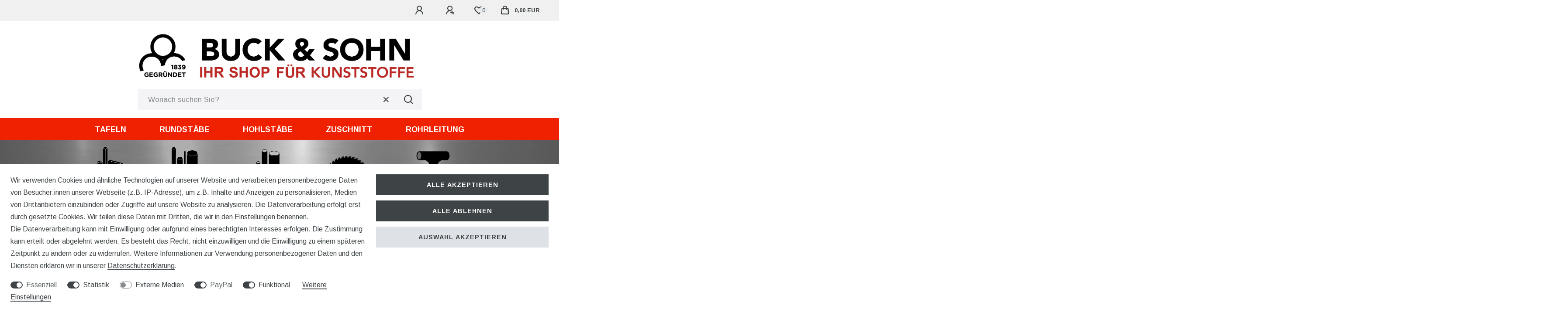

--- FILE ---
content_type: text/css; charset=utf-8
request_url: https://cdn02.plentymarkets.com/2x0z7ibnauvk/plugin/8/buckundsohntheme/css/app.css
body_size: 2901
content:
@import url(https://fonts.googleapis.com/css2?family=Arimo:wght@400;700&display=swap);
body * {
  font-family: "Arimo", sans-serif;
}

h1,
.h1,
h4,
.h4 {
  text-transform: none !important;
}

@media only screen and (max-width: 768px) {
  body .main > .container-max {
    padding: 0;
  }
}

.top-bar {
  background: #f0f0f0;
}
.top-bar .controls ul#controlsList {
  min-height: 48px;
}
@media only screen and (max-width: 768px) {
  .top-bar .controls ul#controlsList {
    flex-wrap: nowrap;
  }
  .top-bar .controls ul#controlsList .control-user .position-relative > div {
    display: flex;
  }
}
.top-bar .controls ul#controlsList .control-languages {
  display: none;
}
.top-bar .controls ul#controlsList li a {
  padding: 5px 20px;
}

nav.navbar > .container-max .row {
  flex-direction: column;
  justify-content: center;
  align-items: center;
}
nav.navbar > .container-max .row .main-navbar-collapsable {
  background: #f02100;
  display: flex;
  justify-content: center;
  align-items: center;
  box-shadow: 0 0.15em 0.35em 0 rgba(0, 0, 0, 0.135);
}
nav.navbar > .container-max .row .main-navbar-collapsable ul.mainmenu {
  display: flex;
  justify-content: center;
}
nav.navbar > .container-max .row .main-navbar-collapsable ul.mainmenu > li > a {
  margin-top: 3px;
  padding: 8px 38px;
  color: white;
  font-size: 18px;
  font-weight: 700;
  text-transform: uppercase;
  letter-spacing: 0em;
}
nav.navbar > .container-max .row .main-navbar-collapsable ul.mainmenu > li > a:hover {
  color: rgb(222, 222, 222);
}
nav.navbar > .container-max .row .main-navbar-collapsable ul.mainmenu > li > a:after {
  content: "";
  display: block;
  width: 100%;
  height: 60px;
  background-size: contain;
  background-position: center;
  background-repeat: no-repeat;
  position: absolute;
  z-index: 1000;
  top: 172%;
  left: 50%;
  transform: translateX(-50%);
}
nav.navbar > .container-max .row .main-navbar-collapsable ul.mainmenu > li:nth-child(1) a:after {
  background-image: url("https://cdn02.plentymarkets.com/2x0z7ibnauvk/frontend/Bilder/PICTO_Platten.png");
  height: 98px;
  transform: translateX(-50%) translateY(-20px);
}
nav.navbar > .container-max .row .main-navbar-collapsable ul.mainmenu > li:nth-child(2) a:after {
  background-image: url("https://cdn02.plentymarkets.com/2x0z7ibnauvk/frontend/Bilder/PICTO_Rundstaebe.png");
  height: 98px;
  transform: translateX(-50%) translateY(-20px);
}
nav.navbar > .container-max .row .main-navbar-collapsable ul.mainmenu > li:nth-child(3) a:after {
  background-image: url("https://cdn02.plentymarkets.com/2x0z7ibnauvk/frontend/Bilder/PICTO_Hohlstaebe.png");
  height: 93px;
  transform: translateX(-50%) translateY(-15px);
}
nav.navbar > .container-max .row .main-navbar-collapsable ul.mainmenu > li:nth-child(4) a:after {
  background-image: url("https://cdn02.plentymarkets.com/2x0z7ibnauvk/frontend/Bilder/PICTO_Zuschnitt.png");
  transform: translateX(calc(-50% - 15px));
  height: 78px;
}
nav.navbar > .container-max .row .main-navbar-collapsable ul.mainmenu > li:nth-child(5) a:after {
  background-image: url("https://cdn02.plentymarkets.com/2x0z7ibnauvk/frontend/Bilder/PICTO__GF_.png");
  height: 88px;
  transform: translateX(-50%) translateY(-10px);
}
@media only screen and (max-width: 768px) {
  nav.navbar > .container-max .row .brand-wrapper {
    border-bottom: 5px solid #f02100;
  }
}
nav.navbar > .container-max .row .brand-wrapper a.navbar-brand {
  padding-bottom: 30px !important;
  padding-top: 30px !important;
}
nav.navbar > .container-max .row .brand-wrapper a.navbar-brand img {
  max-height: 103px;
}
@media only screen and (min-width: 768px) {
  nav.navbar > .container-max .row::after {
    content: "";
    display: block;
    width: 100%;
    height: 115px;
    background: url("https://cdn02.plentymarkets.com/2x0z7ibnauvk/frontend/Bilder/Balken_GRAU_glanz.jpg");
    background-size: cover;
    background-position: 0 -12px;
  }
}

.breadcrumbs {
  background: #f0f0f0;
}
.breadcrumbs nav {
  padding-right: 15px;
  padding-left: 15px;
  max-width: 1400px;
  margin: 0 auto;
}
.breadcrumbs nav ul.breadcrumb {
  background: #f0f0f0;
  padding-bottom: 9px !important;
}

#searchBox {
  display: block;
  position: absolute !important;
  top: min(145px, 20vw);
  max-width: 675px;
  box-shadow: none;
  margin: 0 auto;
}
#searchBox input {
  font-size: 17px;
}

.top-bar .cmp.cmp-search-box .container-max {
  padding: 0 12px !important;
}

.control-search {
  display: none !important;
}

.brand-wrapper {
  padding-bottom: 60px;
}

.footer {
  background-color: #f02100;
  color: white;
}
.footer .copyright {
  margin-top: 30px;
  margin-bottom: 10px;
}
.footer .copyright a {
  color: white;
}
.footer .copyright a:hover {
  color: rgb(222, 222, 222);
}
.footer .footer-features {
  color: black;
}
.footer .widget-link-list p {
  color: white !important;
  font-size: 1.2rem !important;
  margin-bottom: 8px !important;
}
.footer .widget-link-list li {
  margin-bottom: 12px !important;
}
.footer .widget-link-list li a {
  color: rgba(255, 255, 255, 0.751) !important;
}

.category-183 h1 {
  font-size: 2.2rem;
  margin-top: 30px;
  margin-bottom: 0;
}
.category-183 h4 {
  margin-top: 0px;
  margin-bottom: 30px;
}

#zuschnittskonfigurator-wrapper {
  margin-bottom: 130px;
}
#zuschnittskonfigurator-wrapper .placeholder {
  width: 100%;
  min-height: 300px;
  background-color: #f5f5f5;
  transition: all 0.5s ease;
}
@keyframes pulsate {
  0% {
    background-color: #f5f5f5;
  }
  50% {
    background-color: #e0e0e0;
  }
  100% {
    background-color: #f5f5f5;
  }
}

#page-body {
  padding-right: 15px;
  padding-left: 15px;
  max-width: 1400px;
  margin: 0 auto;
}

.page-category-item .widget-filter-price .item-filter-price {
  flex-direction: column;
  padding-left: 15px;
}
.page-category-item .widget-filter-price .item-filter-price .input-group {
  margin-bottom: 8px;
}

.widget-text .widget-inner {
  padding: 1rem 0 !important;
}

@media only screen and (min-width: 768px) {
  .widget-filter-base {
    margin-left: -15px;
  }
}
.widget-filter-base .h3 {
  padding-left: 15px;
}

.widget-item-grid ul.product-list {
  margin-bottom: 40px;
}
.widget-item-grid ul.product-list > li.col-12 article.cmp-product-thumb {
  padding-right: 0 !important;
  padding-left: 0 !important;
  padding-bottom: 0 !important;
  border: 2px solid #ebebeb;
}
.widget-item-grid ul.product-list > li.col-12 article.cmp-product-thumb .thumb-image {
  padding: 30px;
  background: none !important;
  border: none !important;
}
.widget-item-grid ul.product-list > li.col-12 article.cmp-product-thumb .thumb-content {
  width: 100%;
  background: #ebebeb;
  margin-bottom: 0px;
  padding: 20px 20px;
}
.widget-item-grid ul.product-list > li.col-12 article.cmp-product-thumb .thumb-content .thumb-meta.mt-2 {
  margin-top: 0px !important;
}

.lower-cat-section p {
  text-align: right;
}

h1.category-title {
  text-transform: uppercase !important;
  font-size: 40px;
}
@media only screen and (max-width: 768px) {
  h1.category-title {
    font-size: 25px;
  }
}

.page-category.category-74 h1.category-title {
  margin-top: 50px;
}
.page-category.category-74 h1.category-title::after {
  content: "";
  display: block;
  width: 100%;
  height: 4px;
  background-color: #e3e3e3;
  margin-top: 10px;
}
.page-category.category-74 .categoriegrid > .row > .col-12 > * {
  display: none;
}
.page-category.category-74 .categoriegrid > .row > .col-12 > .widget-code {
  display: block;
}
.page-category.category-74 .categoriegrid.category-show-products > .row > .col-12 > * {
  display: inherit;
}
.page-category.category-74 .categoriegrid.category-show-products > .row > .col-12 > .widget-code {
  display: block;
}

.page-category .widget-item-grid ul.product-list > li.col-12 article.cmp-product-thumb .thumb-image {
  padding: 0px;
  width: 100%;
}
.page-category .widget-item-grid ul.product-list > li.col-12 article.cmp-product-thumb .thumb-image .prop-1-1 {
  padding-bottom: 95%;
}

.cmp-product-thumb .btn-group {
  display: none !important;
}

.cmp-product-thumb .thumb-image {
  width: 100% !important;
}

.bs-item-image-name {
  position: absolute;
  bottom: 22px;
  text-align: center;
  width: 100%;
  font-weight: 600;
  color: #030303;
  text-transform: uppercase;
  font-size: 18px;
  letter-spacing: -0.5px;
  line-height: 1.1;
}

.bs-variation-name {
  margin-bottom: 0px;
}

#bs-category-divider {
  padding-top: 15px;
  margin-top: 75px;
}

.anfrage-title {
  text-transform: uppercase !important;
  font-size: 32px;
  font-weight: 600;
  line-height: 1.25;
}

.anfrage-kategorie-artikel-liste .widget-caption {
  display: none;
}
.anfrage-kategorie-artikel-liste .owl-nav {
  display: none;
}

#bs-category-divider {
  padding-top: 15px;
  margin-top: 75px;
}

.anfrage-title {
  text-transform: uppercase !important;
  font-size: 32px;
  font-weight: 600;
  line-height: 1.25;
}

.anfrage-kategorie-artikel-liste .widget-caption {
  display: none;
}
.anfrage-kategorie-artikel-liste .owl-nav {
  display: none;
}

.list-item-carousel .owl-height {
  height: auto !important;
}
.list-item-carousel .owl-stage {
  transform: none !important;
  transition: none !important;
  display: flex !important;
  width: 100% !important;
  flex-wrap: wrap;
}
.list-item-carousel .owl-stage .owl-item {
  width: 25% !important;
  box-sizing: border-box !important;
  margin: 0px !important;
  padding: 12px !important;
}
.list-item-carousel .owl-stage .owl-item article {
  background: #ebebeb;
  border: 2px solid #ebebeb;
}
.list-item-carousel .owl-stage .owl-item article .prop-1-1 {
  padding-bottom: 94%;
}
.list-item-carousel .owl-stage .owl-item article .thumb-content {
  background: none;
  padding: 20px 20px;
}
.list-item-carousel .owl-stage .owl-item article .thumb-meta {
  margin-top: 0px !important;
}
.list-item-carousel .owl-stage .owl-item:nth-child(4n+1) {
  margin-left: -12px !important;
}
.list-item-carousel .owl-stage .owl-item:nth-child(4n) {
  margin-right: -12px !important;
}
@media (max-width: 991px) {
  .list-item-carousel .owl-stage .owl-item {
    width: 33.3333333333% !important;
  }
  .list-item-carousel .owl-stage .owl-item:nth-child(3n+1) {
    margin-left: -12px !important;
  }
  .list-item-carousel .owl-stage .owl-item:nth-child(3n) {
    margin-right: -12px !important;
  }
}
@media (max-width: 767px) {
  .list-item-carousel .owl-stage .owl-item {
    width: 100% !important;
  }
  .list-item-carousel .owl-stage .owl-item:nth-child(2n+1) {
    margin-left: -12px !important;
  }
  .list-item-carousel .owl-stage .owl-item:nth-child(2n) {
    margin-right: -12px !important;
  }
}
.list-item-carousel .owl-stage .owl-item .vat {
  display: none;
}
.list-item-carousel .owl-dots {
  display: none;
}
.list-item-carousel .owl-single-item-nav {
  display: none;
}

.bs-item-image-name {
  display: none;
}

.category-184 .bs-item-image-name,
.category-186 .bs-item-image-name {
  display: block;
}

.cmp-product-thumb .thumb-meta {
  display: none;
}

.page-singleitem #page-body .articlenumber > div {
  padding: 0 !important;
}
.page-singleitem #page-body .price {
  font-size: 1.6rem;
  font-weight: bold;
}
.page-singleitem #page-body .widget-item-price .base-price {
  margin-top: 0px !important;
}
.page-singleitem #page-body .item-name > div {
  padding: 0 !important;
}
.page-singleitem #page-body .item-name > div h1 {
  margin: 0;
}
.page-singleitem #page-body .paypalSmartButtons {
  margin-top: 30px;
  padding: 0;
}
.page-singleitem #page-body .paypalSmartButtons .paypal-buttons {
  margin: 0px !important;
}
.page-singleitem #page-body .paypalSmartButtons .paypal-buttons:nth-child(1) {
  margin-right: 20px;
}
.page-singleitem #page-body .paypalSmartButtons .paypal-buttons:nth-child(2) {
  margin-left: 20px;
}
.page-singleitem #page-body .paypal-installment-banner-graphical {
  display: none;
}
@media only screen and (max-width: 1399px) {
  .page-singleitem #page-body .single > .row > .col > div > .widget-tab {
    position: relative;
    background: #f0f0f0;
    padding-top: 40px;
    padding-bottom: 40px;
  }
  .page-singleitem #page-body .single > .row > .col > div > .widget-tab .tab-content {
    margin-top: -40px;
  }
  .page-singleitem #page-body .single > .row > .col > div > .widget-tab ul.nav-tabs li a {
    background: transparent;
    font-size: 17px;
  }
  .page-singleitem #page-body .single > .row > .col > div > .widget-tab:before {
    content: "";
    position: absolute;
    top: 0;
    left: -2500px;
    width: 2500px;
    height: 100%;
    background: #f0f0f0;
    z-index: -1;
  }
  .page-singleitem #page-body .single > .row > .col > div > .widget-tab:after {
    content: "";
    position: absolute;
    top: 0;
    right: -2500px;
    width: 2500px;
    height: 100%;
    background: #f0f0f0;
    z-index: -1;
  }
}

@media only screen and (min-width: 1400px) {
  .page-singleitem #page-header .breadcrumbs {
    border-bottom: 1px solid #d3d3d3;
  }
  .page-singleitem #page-header .breadcrumbs nav {
    padding-left: 35px !important;
    max-width: none;
  }
  .page-singleitem #page-body {
    max-width: none;
    padding-left: 33%;
    overflow-y: hidden;
  }
  .page-singleitem #page-body .paypalSmartButtons {
    margin-top: 30px;
    padding: 0;
  }
  .page-singleitem #page-body .paypalSmartButtons .paypal-buttons {
    margin: 0px !important;
  }
  .page-singleitem #page-body .paypalSmartButtons .paypal-buttons:nth-child(1) {
    margin-right: 20px;
  }
  .page-singleitem #page-body .paypalSmartButtons .paypal-buttons:nth-child(2) {
    margin-left: 20px;
  }
  .page-singleitem #page-body .paypal-installment-banner-graphical {
    display: none;
  }
  .page-singleitem #page-body .single > .row > .col > div > .widget-tab {
    position: absolute;
    top: -96px;
    left: -33vw;
    max-width: 31vw;
    padding-top: 96px;
    padding-left: 50px;
    padding-right: 50px;
    background: #f0f0f0;
  }
  .page-singleitem #page-body .single > .row > .col > div > .widget-tab:after {
    content: "";
    position: absolute;
    bottom: -2500px;
    left: 0;
    width: 100%;
    height: 2500px;
    background: #f0f0f0;
    z-index: -1;
  }
  .page-singleitem #page-body .single > .row > .col > div > .widget-tab ul.nav-tabs {
    justify-content: flex-start;
  }
  .page-singleitem #page-body .single > .row > .col > div > .widget-tab ul.nav-tabs li {
    display: none;
  }
  .page-singleitem #page-body .single > .row > .col > div > .widget-tab ul.nav-tabs li a {
    background: transparent;
    text-align: left;
    margin: 0;
    font-size: 20px;
  }
  .page-singleitem #page-body .single > .row > .col > div > .widget-tab ul.nav-tabs li:first-child {
    display: block;
  }
  .page-singleitem #page-body .single > .row > .col > div > .widget-tab .tab-content {
    margin-top: -30px;
  }
  .page-singleitem #page-body .single > .row > .col > div > .widget-tab .tab-content .tab-pane {
    display: block;
    margin-top: -20px;
  }
  .widget.widget-contact-form.ads-anfrage-formular {
    margin-left: -14%;
    margin-right: 35%;
  }
}
.bs-technische-daten-liste {
  padding-left: 0;
  list-style: none;
}
.bs-technische-daten-liste li {
  padding: 10px 15px;
  background: rgba(0, 0, 0, 0.05);
}
.bs-technische-daten-liste li:nth-child(odd) {
  background: rgba(255, 255, 255, 0.85);
}

@media only screen and (max-width: 768px) {
  .paypalSmartButtons {
    max-width: 380px !important;
  }
}

.pre-select > *:not(.pre-variant-select) {
  color: transparent;
}

.basket-list-item .meta-container-wrapper .small div.font-weight-bold.my-1 {
  display: none;
}

.bs-slider-startseite .carousel-control-next, .bs-slider-startseite .carousel-control-prev {
  display: none;
}


--- FILE ---
content_type: text/javascript; charset=utf-8
request_url: https://cdn02.plentymarkets.com/2x0z7ibnauvk/plugin/8/buckundsohntheme/js/dist/app.js?v=030124
body_size: 16734
content:
/******/ (() => { // webpackBootstrap
/******/ 	"use strict";
/******/ 	var __webpack_modules__ = ({

/***/ "./node_modules/babel-loader/lib/index.js??clonedRuleSet-5.use[0]!./node_modules/vue-loader/lib/index.js??vue-loader-options!./resources/js/src/components/CategoryStepNavigation.vue?vue&type=script&lang=js&":
/*!*********************************************************************************************************************************************************************************************************************!*\
  !*** ./node_modules/babel-loader/lib/index.js??clonedRuleSet-5.use[0]!./node_modules/vue-loader/lib/index.js??vue-loader-options!./resources/js/src/components/CategoryStepNavigation.vue?vue&type=script&lang=js& ***!
  \*********************************************************************************************************************************************************************************************************************/
/***/ ((__unused_webpack_module, __webpack_exports__, __webpack_require__) => {

__webpack_require__.r(__webpack_exports__);
/* harmony export */ __webpack_require__.d(__webpack_exports__, {
/* harmony export */   "default": () => (__WEBPACK_DEFAULT_EXPORT__)
/* harmony export */ });
function _typeof(obj) { "@babel/helpers - typeof"; return _typeof = "function" == typeof Symbol && "symbol" == typeof Symbol.iterator ? function (obj) { return typeof obj; } : function (obj) { return obj && "function" == typeof Symbol && obj.constructor === Symbol && obj !== Symbol.prototype ? "symbol" : typeof obj; }, _typeof(obj); }
function _regeneratorRuntime() { "use strict"; /*! regenerator-runtime -- Copyright (c) 2014-present, Facebook, Inc. -- license (MIT): https://github.com/facebook/regenerator/blob/main/LICENSE */ _regeneratorRuntime = function _regeneratorRuntime() { return exports; }; var exports = {}, Op = Object.prototype, hasOwn = Op.hasOwnProperty, defineProperty = Object.defineProperty || function (obj, key, desc) { obj[key] = desc.value; }, $Symbol = "function" == typeof Symbol ? Symbol : {}, iteratorSymbol = $Symbol.iterator || "@@iterator", asyncIteratorSymbol = $Symbol.asyncIterator || "@@asyncIterator", toStringTagSymbol = $Symbol.toStringTag || "@@toStringTag"; function define(obj, key, value) { return Object.defineProperty(obj, key, { value: value, enumerable: !0, configurable: !0, writable: !0 }), obj[key]; } try { define({}, ""); } catch (err) { define = function define(obj, key, value) { return obj[key] = value; }; } function wrap(innerFn, outerFn, self, tryLocsList) { var protoGenerator = outerFn && outerFn.prototype instanceof Generator ? outerFn : Generator, generator = Object.create(protoGenerator.prototype), context = new Context(tryLocsList || []); return defineProperty(generator, "_invoke", { value: makeInvokeMethod(innerFn, self, context) }), generator; } function tryCatch(fn, obj, arg) { try { return { type: "normal", arg: fn.call(obj, arg) }; } catch (err) { return { type: "throw", arg: err }; } } exports.wrap = wrap; var ContinueSentinel = {}; function Generator() {} function GeneratorFunction() {} function GeneratorFunctionPrototype() {} var IteratorPrototype = {}; define(IteratorPrototype, iteratorSymbol, function () { return this; }); var getProto = Object.getPrototypeOf, NativeIteratorPrototype = getProto && getProto(getProto(values([]))); NativeIteratorPrototype && NativeIteratorPrototype !== Op && hasOwn.call(NativeIteratorPrototype, iteratorSymbol) && (IteratorPrototype = NativeIteratorPrototype); var Gp = GeneratorFunctionPrototype.prototype = Generator.prototype = Object.create(IteratorPrototype); function defineIteratorMethods(prototype) { ["next", "throw", "return"].forEach(function (method) { define(prototype, method, function (arg) { return this._invoke(method, arg); }); }); } function AsyncIterator(generator, PromiseImpl) { function invoke(method, arg, resolve, reject) { var record = tryCatch(generator[method], generator, arg); if ("throw" !== record.type) { var result = record.arg, value = result.value; return value && "object" == _typeof(value) && hasOwn.call(value, "__await") ? PromiseImpl.resolve(value.__await).then(function (value) { invoke("next", value, resolve, reject); }, function (err) { invoke("throw", err, resolve, reject); }) : PromiseImpl.resolve(value).then(function (unwrapped) { result.value = unwrapped, resolve(result); }, function (error) { return invoke("throw", error, resolve, reject); }); } reject(record.arg); } var previousPromise; defineProperty(this, "_invoke", { value: function value(method, arg) { function callInvokeWithMethodAndArg() { return new PromiseImpl(function (resolve, reject) { invoke(method, arg, resolve, reject); }); } return previousPromise = previousPromise ? previousPromise.then(callInvokeWithMethodAndArg, callInvokeWithMethodAndArg) : callInvokeWithMethodAndArg(); } }); } function makeInvokeMethod(innerFn, self, context) { var state = "suspendedStart"; return function (method, arg) { if ("executing" === state) throw new Error("Generator is already running"); if ("completed" === state) { if ("throw" === method) throw arg; return doneResult(); } for (context.method = method, context.arg = arg;;) { var delegate = context.delegate; if (delegate) { var delegateResult = maybeInvokeDelegate(delegate, context); if (delegateResult) { if (delegateResult === ContinueSentinel) continue; return delegateResult; } } if ("next" === context.method) context.sent = context._sent = context.arg;else if ("throw" === context.method) { if ("suspendedStart" === state) throw state = "completed", context.arg; context.dispatchException(context.arg); } else "return" === context.method && context.abrupt("return", context.arg); state = "executing"; var record = tryCatch(innerFn, self, context); if ("normal" === record.type) { if (state = context.done ? "completed" : "suspendedYield", record.arg === ContinueSentinel) continue; return { value: record.arg, done: context.done }; } "throw" === record.type && (state = "completed", context.method = "throw", context.arg = record.arg); } }; } function maybeInvokeDelegate(delegate, context) { var methodName = context.method, method = delegate.iterator[methodName]; if (undefined === method) return context.delegate = null, "throw" === methodName && delegate.iterator["return"] && (context.method = "return", context.arg = undefined, maybeInvokeDelegate(delegate, context), "throw" === context.method) || "return" !== methodName && (context.method = "throw", context.arg = new TypeError("The iterator does not provide a '" + methodName + "' method")), ContinueSentinel; var record = tryCatch(method, delegate.iterator, context.arg); if ("throw" === record.type) return context.method = "throw", context.arg = record.arg, context.delegate = null, ContinueSentinel; var info = record.arg; return info ? info.done ? (context[delegate.resultName] = info.value, context.next = delegate.nextLoc, "return" !== context.method && (context.method = "next", context.arg = undefined), context.delegate = null, ContinueSentinel) : info : (context.method = "throw", context.arg = new TypeError("iterator result is not an object"), context.delegate = null, ContinueSentinel); } function pushTryEntry(locs) { var entry = { tryLoc: locs[0] }; 1 in locs && (entry.catchLoc = locs[1]), 2 in locs && (entry.finallyLoc = locs[2], entry.afterLoc = locs[3]), this.tryEntries.push(entry); } function resetTryEntry(entry) { var record = entry.completion || {}; record.type = "normal", delete record.arg, entry.completion = record; } function Context(tryLocsList) { this.tryEntries = [{ tryLoc: "root" }], tryLocsList.forEach(pushTryEntry, this), this.reset(!0); } function values(iterable) { if (iterable) { var iteratorMethod = iterable[iteratorSymbol]; if (iteratorMethod) return iteratorMethod.call(iterable); if ("function" == typeof iterable.next) return iterable; if (!isNaN(iterable.length)) { var i = -1, next = function next() { for (; ++i < iterable.length;) if (hasOwn.call(iterable, i)) return next.value = iterable[i], next.done = !1, next; return next.value = undefined, next.done = !0, next; }; return next.next = next; } } return { next: doneResult }; } function doneResult() { return { value: undefined, done: !0 }; } return GeneratorFunction.prototype = GeneratorFunctionPrototype, defineProperty(Gp, "constructor", { value: GeneratorFunctionPrototype, configurable: !0 }), defineProperty(GeneratorFunctionPrototype, "constructor", { value: GeneratorFunction, configurable: !0 }), GeneratorFunction.displayName = define(GeneratorFunctionPrototype, toStringTagSymbol, "GeneratorFunction"), exports.isGeneratorFunction = function (genFun) { var ctor = "function" == typeof genFun && genFun.constructor; return !!ctor && (ctor === GeneratorFunction || "GeneratorFunction" === (ctor.displayName || ctor.name)); }, exports.mark = function (genFun) { return Object.setPrototypeOf ? Object.setPrototypeOf(genFun, GeneratorFunctionPrototype) : (genFun.__proto__ = GeneratorFunctionPrototype, define(genFun, toStringTagSymbol, "GeneratorFunction")), genFun.prototype = Object.create(Gp), genFun; }, exports.awrap = function (arg) { return { __await: arg }; }, defineIteratorMethods(AsyncIterator.prototype), define(AsyncIterator.prototype, asyncIteratorSymbol, function () { return this; }), exports.AsyncIterator = AsyncIterator, exports.async = function (innerFn, outerFn, self, tryLocsList, PromiseImpl) { void 0 === PromiseImpl && (PromiseImpl = Promise); var iter = new AsyncIterator(wrap(innerFn, outerFn, self, tryLocsList), PromiseImpl); return exports.isGeneratorFunction(outerFn) ? iter : iter.next().then(function (result) { return result.done ? result.value : iter.next(); }); }, defineIteratorMethods(Gp), define(Gp, toStringTagSymbol, "Generator"), define(Gp, iteratorSymbol, function () { return this; }), define(Gp, "toString", function () { return "[object Generator]"; }), exports.keys = function (val) { var object = Object(val), keys = []; for (var key in object) keys.push(key); return keys.reverse(), function next() { for (; keys.length;) { var key = keys.pop(); if (key in object) return next.value = key, next.done = !1, next; } return next.done = !0, next; }; }, exports.values = values, Context.prototype = { constructor: Context, reset: function reset(skipTempReset) { if (this.prev = 0, this.next = 0, this.sent = this._sent = undefined, this.done = !1, this.delegate = null, this.method = "next", this.arg = undefined, this.tryEntries.forEach(resetTryEntry), !skipTempReset) for (var name in this) "t" === name.charAt(0) && hasOwn.call(this, name) && !isNaN(+name.slice(1)) && (this[name] = undefined); }, stop: function stop() { this.done = !0; var rootRecord = this.tryEntries[0].completion; if ("throw" === rootRecord.type) throw rootRecord.arg; return this.rval; }, dispatchException: function dispatchException(exception) { if (this.done) throw exception; var context = this; function handle(loc, caught) { return record.type = "throw", record.arg = exception, context.next = loc, caught && (context.method = "next", context.arg = undefined), !!caught; } for (var i = this.tryEntries.length - 1; i >= 0; --i) { var entry = this.tryEntries[i], record = entry.completion; if ("root" === entry.tryLoc) return handle("end"); if (entry.tryLoc <= this.prev) { var hasCatch = hasOwn.call(entry, "catchLoc"), hasFinally = hasOwn.call(entry, "finallyLoc"); if (hasCatch && hasFinally) { if (this.prev < entry.catchLoc) return handle(entry.catchLoc, !0); if (this.prev < entry.finallyLoc) return handle(entry.finallyLoc); } else if (hasCatch) { if (this.prev < entry.catchLoc) return handle(entry.catchLoc, !0); } else { if (!hasFinally) throw new Error("try statement without catch or finally"); if (this.prev < entry.finallyLoc) return handle(entry.finallyLoc); } } } }, abrupt: function abrupt(type, arg) { for (var i = this.tryEntries.length - 1; i >= 0; --i) { var entry = this.tryEntries[i]; if (entry.tryLoc <= this.prev && hasOwn.call(entry, "finallyLoc") && this.prev < entry.finallyLoc) { var finallyEntry = entry; break; } } finallyEntry && ("break" === type || "continue" === type) && finallyEntry.tryLoc <= arg && arg <= finallyEntry.finallyLoc && (finallyEntry = null); var record = finallyEntry ? finallyEntry.completion : {}; return record.type = type, record.arg = arg, finallyEntry ? (this.method = "next", this.next = finallyEntry.finallyLoc, ContinueSentinel) : this.complete(record); }, complete: function complete(record, afterLoc) { if ("throw" === record.type) throw record.arg; return "break" === record.type || "continue" === record.type ? this.next = record.arg : "return" === record.type ? (this.rval = this.arg = record.arg, this.method = "return", this.next = "end") : "normal" === record.type && afterLoc && (this.next = afterLoc), ContinueSentinel; }, finish: function finish(finallyLoc) { for (var i = this.tryEntries.length - 1; i >= 0; --i) { var entry = this.tryEntries[i]; if (entry.finallyLoc === finallyLoc) return this.complete(entry.completion, entry.afterLoc), resetTryEntry(entry), ContinueSentinel; } }, "catch": function _catch(tryLoc) { for (var i = this.tryEntries.length - 1; i >= 0; --i) { var entry = this.tryEntries[i]; if (entry.tryLoc === tryLoc) { var record = entry.completion; if ("throw" === record.type) { var thrown = record.arg; resetTryEntry(entry); } return thrown; } } throw new Error("illegal catch attempt"); }, delegateYield: function delegateYield(iterable, resultName, nextLoc) { return this.delegate = { iterator: values(iterable), resultName: resultName, nextLoc: nextLoc }, "next" === this.method && (this.arg = undefined), ContinueSentinel; } }, exports; }
function asyncGeneratorStep(gen, resolve, reject, _next, _throw, key, arg) { try { var info = gen[key](arg); var value = info.value; } catch (error) { reject(error); return; } if (info.done) { resolve(value); } else { Promise.resolve(value).then(_next, _throw); } }
function _asyncToGenerator(fn) { return function () { var self = this, args = arguments; return new Promise(function (resolve, reject) { var gen = fn.apply(self, args); function _next(value) { asyncGeneratorStep(gen, resolve, reject, _next, _throw, "next", value); } function _throw(err) { asyncGeneratorStep(gen, resolve, reject, _next, _throw, "throw", err); } _next(undefined); }); }; }
//
//
//
//
//
//
//
//
//
//
//
//
//
//
//
//
//
//
//
//
//
//
//
//
//
//
//
//
//
//
//
//
//
//
//
//
//
//
//
//
//
//
//
//
//
//
//
//
//
//
//
//
//
//
//
//
//
//
//
//
//
//
//
//
//
//
//
//
//
//
//
//
//
//
//
//
//
//
//
//
//
//

/* harmony default export */ const __WEBPACK_DEFAULT_EXPORT__ = ({
  name: "CategoryStepNavigation",
  created: function created() {
    var _this = this;
    return _asyncToGenerator( /*#__PURE__*/_regeneratorRuntime().mark(function _callee() {
      var categoryTree;
      return _regeneratorRuntime().wrap(function _callee$(_context) {
        while (1) switch (_context.prev = _context.next) {
          case 0:
            _context.next = 2;
            return _this.fetchCategoryTree();
          case 2:
            categoryTree = _context.sent;
            _this.categoryTree = categoryTree;
            _this.currentCategory = categoryTree;
            _this.readUrlParams();
            addEventListener("popstate", function (event) {
              _this.readUrlParams();
            });
          case 7:
          case "end":
            return _context.stop();
        }
      }, _callee);
    }))();
  },
  data: function data() {
    return {
      categoryTree: null,
      currentCategory: null,
      loading: false
    };
  },
  computed: {
    isTopLevel: function isTopLevel() {
      var _this$currentCategory;
      return ((_this$currentCategory = this.currentCategory) === null || _this$currentCategory === void 0 ? void 0 : _this$currentCategory.parentCategoryId) === null;
    },
    accessoryCategories: function accessoryCategories() {
      var _this$currentCategory2;
      if (!((_this$currentCategory2 = this.currentCategory) !== null && _this$currentCategory2 !== void 0 && _this$currentCategory2.children)) return false;
      if (this.isTopLevel) return this.currentCategory.children.filter(function (category) {
        return category.id == 90 || category.id == 80;
      });
      return null;
    },
    materialCategories: function materialCategories() {
      var _this$currentCategory3;
      if (!((_this$currentCategory3 = this.currentCategory) !== null && _this$currentCategory3 !== void 0 && _this$currentCategory3.children)) return false;
      if (this.isTopLevel) return this.currentCategory.children.filter(function (category) {
        return category.id != 90 && category.id != 80;
      });
      return null;
    },
    childCategories: function childCategories() {
      var _this$currentCategory4;
      if (!((_this$currentCategory4 = this.currentCategory) !== null && _this$currentCategory4 !== void 0 && _this$currentCategory4.children)) return false;
      return this.currentCategory.children;
    },
    previousCategory: function previousCategory() {
      var _this$currentCategory5;
      if (!((_this$currentCategory5 = this.currentCategory) !== null && _this$currentCategory5 !== void 0 && _this$currentCategory5.parentCategoryId)) return false;
      return this.findCategoryById(this.currentCategory.parentCategoryId);
    },
    facetCategory: function facetCategory() {
      return this.findCategoryById(this.facetId);
    }
  },
  methods: {
    fetchCategoryTree: function fetchCategoryTree() {
      return _asyncToGenerator( /*#__PURE__*/_regeneratorRuntime().mark(function _callee2() {
        var response, data;
        return _regeneratorRuntime().wrap(function _callee2$(_context2) {
          while (1) switch (_context2.prev = _context2.next) {
            case 0:
              _context2.next = 2;
              return fetch("https://shop.buckundsohn.de/rest/BuckUndSohnTheme/test/two?categoryId=74");
            case 2:
              response = _context2.sent;
              _context2.next = 5;
              return response.json();
            case 5:
              data = _context2.sent;
              return _context2.abrupt("return", data);
            case 7:
            case "end":
              return _context2.stop();
          }
        }, _callee2);
      }))();
    },
    readUrlParams: function readUrlParams() {
      // Check if url param category is set
      var urlParams = new URLSearchParams(window.location.search);
      var categoryId = urlParams.get("id");
      this.currentCategory = this.findCategoryById(categoryId);
      if (!categoryId) {
        this.currentCategory = this.categoryTree;
        return;
      }

      // Check if url param facets is set
      urlParams = new URLSearchParams(window.location.search);
      var facets = urlParams.get("facets");
      if (!facets) return;
      categoryId = facets.split("-")[1];
      this.currentCategory = this.findCategoryById(categoryId);
    },
    setQueryParams: function setQueryParams(category) {
      var currentUrl = window.location.href; // get current URL
      var selectedCategory = "category-" + category.id; // replace with your selected category name
      var urlWithQueryParam = new URL(currentUrl);
      urlWithQueryParam.search = "";
      urlWithQueryParam.searchParams.set("category", category.name);
      urlWithQueryParam.searchParams.set("id", category.id);
      if (category.children.length === 0) {
        this.loading = true;
        urlWithQueryParam.searchParams.set("facets", selectedCategory);
        window.location.href = urlWithQueryParam.href; // navigate to the updated URL
      } else {
        // Set without reload
        window.history.pushState({
          path: urlWithQueryParam.href
        }, "", urlWithQueryParam.href);
      }
    },
    selectCategory: function selectCategory(category) {
      this.currentCategory = category;
      this.setQueryParams(category);
    },
    goBack: function goBack() {
      this.currentCategory = this.previousCategory;
      this.setQueryParams(this.currentCategory);
    },
    findCategoryById: function findCategoryById(id) {
      return this.findCategoryByIdRecursive(id, this.categoryTree);
    },
    findCategoryByIdRecursive: function findCategoryByIdRecursive(id, category) {
      id = parseInt(id);
      if (category.id === id) {
        return category;
      }
      if (category.children) {
        for (var i = 0; i < category.children.length; i++) {
          var child = category.children[i];
          var result = this.findCategoryByIdRecursive(id, child);
          if (result) {
            return result;
          }
        }
      }
      return null;
    }
  },
  watch: {
    childCategories: function childCategories(children) {
      var numberOfChildren = children.length;
      if (numberOfChildren < 1) {
        document.querySelector(".categoriegrid").classList.add("category-show-products");
      } else {
        document.querySelector(".categoriegrid").classList.remove("category-show-products");
      }
    },
    loading: function loading(_loading) {
      if (_loading) {
        document.querySelector(".categoriegrid").classList.remove("category-show-products");
      }
    }
  }
});

/***/ }),

/***/ "./node_modules/babel-loader/lib/index.js??clonedRuleSet-5.use[0]!./node_modules/vue-loader/lib/index.js??vue-loader-options!./resources/js/src/components/PreVariationSelect.vue?vue&type=script&lang=js&":
/*!*****************************************************************************************************************************************************************************************************************!*\
  !*** ./node_modules/babel-loader/lib/index.js??clonedRuleSet-5.use[0]!./node_modules/vue-loader/lib/index.js??vue-loader-options!./resources/js/src/components/PreVariationSelect.vue?vue&type=script&lang=js& ***!
  \*****************************************************************************************************************************************************************************************************************/
/***/ ((__unused_webpack_module, __webpack_exports__, __webpack_require__) => {

__webpack_require__.r(__webpack_exports__);
/* harmony export */ __webpack_require__.d(__webpack_exports__, {
/* harmony export */   "default": () => (__WEBPACK_DEFAULT_EXPORT__)
/* harmony export */ });
function _typeof(obj) { "@babel/helpers - typeof"; return _typeof = "function" == typeof Symbol && "symbol" == typeof Symbol.iterator ? function (obj) { return typeof obj; } : function (obj) { return obj && "function" == typeof Symbol && obj.constructor === Symbol && obj !== Symbol.prototype ? "symbol" : typeof obj; }, _typeof(obj); }
function _regeneratorRuntime() { "use strict"; /*! regenerator-runtime -- Copyright (c) 2014-present, Facebook, Inc. -- license (MIT): https://github.com/facebook/regenerator/blob/main/LICENSE */ _regeneratorRuntime = function _regeneratorRuntime() { return exports; }; var exports = {}, Op = Object.prototype, hasOwn = Op.hasOwnProperty, defineProperty = Object.defineProperty || function (obj, key, desc) { obj[key] = desc.value; }, $Symbol = "function" == typeof Symbol ? Symbol : {}, iteratorSymbol = $Symbol.iterator || "@@iterator", asyncIteratorSymbol = $Symbol.asyncIterator || "@@asyncIterator", toStringTagSymbol = $Symbol.toStringTag || "@@toStringTag"; function define(obj, key, value) { return Object.defineProperty(obj, key, { value: value, enumerable: !0, configurable: !0, writable: !0 }), obj[key]; } try { define({}, ""); } catch (err) { define = function define(obj, key, value) { return obj[key] = value; }; } function wrap(innerFn, outerFn, self, tryLocsList) { var protoGenerator = outerFn && outerFn.prototype instanceof Generator ? outerFn : Generator, generator = Object.create(protoGenerator.prototype), context = new Context(tryLocsList || []); return defineProperty(generator, "_invoke", { value: makeInvokeMethod(innerFn, self, context) }), generator; } function tryCatch(fn, obj, arg) { try { return { type: "normal", arg: fn.call(obj, arg) }; } catch (err) { return { type: "throw", arg: err }; } } exports.wrap = wrap; var ContinueSentinel = {}; function Generator() {} function GeneratorFunction() {} function GeneratorFunctionPrototype() {} var IteratorPrototype = {}; define(IteratorPrototype, iteratorSymbol, function () { return this; }); var getProto = Object.getPrototypeOf, NativeIteratorPrototype = getProto && getProto(getProto(values([]))); NativeIteratorPrototype && NativeIteratorPrototype !== Op && hasOwn.call(NativeIteratorPrototype, iteratorSymbol) && (IteratorPrototype = NativeIteratorPrototype); var Gp = GeneratorFunctionPrototype.prototype = Generator.prototype = Object.create(IteratorPrototype); function defineIteratorMethods(prototype) { ["next", "throw", "return"].forEach(function (method) { define(prototype, method, function (arg) { return this._invoke(method, arg); }); }); } function AsyncIterator(generator, PromiseImpl) { function invoke(method, arg, resolve, reject) { var record = tryCatch(generator[method], generator, arg); if ("throw" !== record.type) { var result = record.arg, value = result.value; return value && "object" == _typeof(value) && hasOwn.call(value, "__await") ? PromiseImpl.resolve(value.__await).then(function (value) { invoke("next", value, resolve, reject); }, function (err) { invoke("throw", err, resolve, reject); }) : PromiseImpl.resolve(value).then(function (unwrapped) { result.value = unwrapped, resolve(result); }, function (error) { return invoke("throw", error, resolve, reject); }); } reject(record.arg); } var previousPromise; defineProperty(this, "_invoke", { value: function value(method, arg) { function callInvokeWithMethodAndArg() { return new PromiseImpl(function (resolve, reject) { invoke(method, arg, resolve, reject); }); } return previousPromise = previousPromise ? previousPromise.then(callInvokeWithMethodAndArg, callInvokeWithMethodAndArg) : callInvokeWithMethodAndArg(); } }); } function makeInvokeMethod(innerFn, self, context) { var state = "suspendedStart"; return function (method, arg) { if ("executing" === state) throw new Error("Generator is already running"); if ("completed" === state) { if ("throw" === method) throw arg; return doneResult(); } for (context.method = method, context.arg = arg;;) { var delegate = context.delegate; if (delegate) { var delegateResult = maybeInvokeDelegate(delegate, context); if (delegateResult) { if (delegateResult === ContinueSentinel) continue; return delegateResult; } } if ("next" === context.method) context.sent = context._sent = context.arg;else if ("throw" === context.method) { if ("suspendedStart" === state) throw state = "completed", context.arg; context.dispatchException(context.arg); } else "return" === context.method && context.abrupt("return", context.arg); state = "executing"; var record = tryCatch(innerFn, self, context); if ("normal" === record.type) { if (state = context.done ? "completed" : "suspendedYield", record.arg === ContinueSentinel) continue; return { value: record.arg, done: context.done }; } "throw" === record.type && (state = "completed", context.method = "throw", context.arg = record.arg); } }; } function maybeInvokeDelegate(delegate, context) { var methodName = context.method, method = delegate.iterator[methodName]; if (undefined === method) return context.delegate = null, "throw" === methodName && delegate.iterator["return"] && (context.method = "return", context.arg = undefined, maybeInvokeDelegate(delegate, context), "throw" === context.method) || "return" !== methodName && (context.method = "throw", context.arg = new TypeError("The iterator does not provide a '" + methodName + "' method")), ContinueSentinel; var record = tryCatch(method, delegate.iterator, context.arg); if ("throw" === record.type) return context.method = "throw", context.arg = record.arg, context.delegate = null, ContinueSentinel; var info = record.arg; return info ? info.done ? (context[delegate.resultName] = info.value, context.next = delegate.nextLoc, "return" !== context.method && (context.method = "next", context.arg = undefined), context.delegate = null, ContinueSentinel) : info : (context.method = "throw", context.arg = new TypeError("iterator result is not an object"), context.delegate = null, ContinueSentinel); } function pushTryEntry(locs) { var entry = { tryLoc: locs[0] }; 1 in locs && (entry.catchLoc = locs[1]), 2 in locs && (entry.finallyLoc = locs[2], entry.afterLoc = locs[3]), this.tryEntries.push(entry); } function resetTryEntry(entry) { var record = entry.completion || {}; record.type = "normal", delete record.arg, entry.completion = record; } function Context(tryLocsList) { this.tryEntries = [{ tryLoc: "root" }], tryLocsList.forEach(pushTryEntry, this), this.reset(!0); } function values(iterable) { if (iterable) { var iteratorMethod = iterable[iteratorSymbol]; if (iteratorMethod) return iteratorMethod.call(iterable); if ("function" == typeof iterable.next) return iterable; if (!isNaN(iterable.length)) { var i = -1, next = function next() { for (; ++i < iterable.length;) if (hasOwn.call(iterable, i)) return next.value = iterable[i], next.done = !1, next; return next.value = undefined, next.done = !0, next; }; return next.next = next; } } return { next: doneResult }; } function doneResult() { return { value: undefined, done: !0 }; } return GeneratorFunction.prototype = GeneratorFunctionPrototype, defineProperty(Gp, "constructor", { value: GeneratorFunctionPrototype, configurable: !0 }), defineProperty(GeneratorFunctionPrototype, "constructor", { value: GeneratorFunction, configurable: !0 }), GeneratorFunction.displayName = define(GeneratorFunctionPrototype, toStringTagSymbol, "GeneratorFunction"), exports.isGeneratorFunction = function (genFun) { var ctor = "function" == typeof genFun && genFun.constructor; return !!ctor && (ctor === GeneratorFunction || "GeneratorFunction" === (ctor.displayName || ctor.name)); }, exports.mark = function (genFun) { return Object.setPrototypeOf ? Object.setPrototypeOf(genFun, GeneratorFunctionPrototype) : (genFun.__proto__ = GeneratorFunctionPrototype, define(genFun, toStringTagSymbol, "GeneratorFunction")), genFun.prototype = Object.create(Gp), genFun; }, exports.awrap = function (arg) { return { __await: arg }; }, defineIteratorMethods(AsyncIterator.prototype), define(AsyncIterator.prototype, asyncIteratorSymbol, function () { return this; }), exports.AsyncIterator = AsyncIterator, exports.async = function (innerFn, outerFn, self, tryLocsList, PromiseImpl) { void 0 === PromiseImpl && (PromiseImpl = Promise); var iter = new AsyncIterator(wrap(innerFn, outerFn, self, tryLocsList), PromiseImpl); return exports.isGeneratorFunction(outerFn) ? iter : iter.next().then(function (result) { return result.done ? result.value : iter.next(); }); }, defineIteratorMethods(Gp), define(Gp, toStringTagSymbol, "Generator"), define(Gp, iteratorSymbol, function () { return this; }), define(Gp, "toString", function () { return "[object Generator]"; }), exports.keys = function (val) { var object = Object(val), keys = []; for (var key in object) keys.push(key); return keys.reverse(), function next() { for (; keys.length;) { var key = keys.pop(); if (key in object) return next.value = key, next.done = !1, next; } return next.done = !0, next; }; }, exports.values = values, Context.prototype = { constructor: Context, reset: function reset(skipTempReset) { if (this.prev = 0, this.next = 0, this.sent = this._sent = undefined, this.done = !1, this.delegate = null, this.method = "next", this.arg = undefined, this.tryEntries.forEach(resetTryEntry), !skipTempReset) for (var name in this) "t" === name.charAt(0) && hasOwn.call(this, name) && !isNaN(+name.slice(1)) && (this[name] = undefined); }, stop: function stop() { this.done = !0; var rootRecord = this.tryEntries[0].completion; if ("throw" === rootRecord.type) throw rootRecord.arg; return this.rval; }, dispatchException: function dispatchException(exception) { if (this.done) throw exception; var context = this; function handle(loc, caught) { return record.type = "throw", record.arg = exception, context.next = loc, caught && (context.method = "next", context.arg = undefined), !!caught; } for (var i = this.tryEntries.length - 1; i >= 0; --i) { var entry = this.tryEntries[i], record = entry.completion; if ("root" === entry.tryLoc) return handle("end"); if (entry.tryLoc <= this.prev) { var hasCatch = hasOwn.call(entry, "catchLoc"), hasFinally = hasOwn.call(entry, "finallyLoc"); if (hasCatch && hasFinally) { if (this.prev < entry.catchLoc) return handle(entry.catchLoc, !0); if (this.prev < entry.finallyLoc) return handle(entry.finallyLoc); } else if (hasCatch) { if (this.prev < entry.catchLoc) return handle(entry.catchLoc, !0); } else { if (!hasFinally) throw new Error("try statement without catch or finally"); if (this.prev < entry.finallyLoc) return handle(entry.finallyLoc); } } } }, abrupt: function abrupt(type, arg) { for (var i = this.tryEntries.length - 1; i >= 0; --i) { var entry = this.tryEntries[i]; if (entry.tryLoc <= this.prev && hasOwn.call(entry, "finallyLoc") && this.prev < entry.finallyLoc) { var finallyEntry = entry; break; } } finallyEntry && ("break" === type || "continue" === type) && finallyEntry.tryLoc <= arg && arg <= finallyEntry.finallyLoc && (finallyEntry = null); var record = finallyEntry ? finallyEntry.completion : {}; return record.type = type, record.arg = arg, finallyEntry ? (this.method = "next", this.next = finallyEntry.finallyLoc, ContinueSentinel) : this.complete(record); }, complete: function complete(record, afterLoc) { if ("throw" === record.type) throw record.arg; return "break" === record.type || "continue" === record.type ? this.next = record.arg : "return" === record.type ? (this.rval = this.arg = record.arg, this.method = "return", this.next = "end") : "normal" === record.type && afterLoc && (this.next = afterLoc), ContinueSentinel; }, finish: function finish(finallyLoc) { for (var i = this.tryEntries.length - 1; i >= 0; --i) { var entry = this.tryEntries[i]; if (entry.finallyLoc === finallyLoc) return this.complete(entry.completion, entry.afterLoc), resetTryEntry(entry), ContinueSentinel; } }, "catch": function _catch(tryLoc) { for (var i = this.tryEntries.length - 1; i >= 0; --i) { var entry = this.tryEntries[i]; if (entry.tryLoc === tryLoc) { var record = entry.completion; if ("throw" === record.type) { var thrown = record.arg; resetTryEntry(entry); } return thrown; } } throw new Error("illegal catch attempt"); }, delegateYield: function delegateYield(iterable, resultName, nextLoc) { return this.delegate = { iterator: values(iterable), resultName: resultName, nextLoc: nextLoc }, "next" === this.method && (this.arg = undefined), ContinueSentinel; } }, exports; }
function asyncGeneratorStep(gen, resolve, reject, _next, _throw, key, arg) { try { var info = gen[key](arg); var value = info.value; } catch (error) { reject(error); return; } if (info.done) { resolve(value); } else { Promise.resolve(value).then(_next, _throw); } }
function _asyncToGenerator(fn) { return function () { var self = this, args = arguments; return new Promise(function (resolve, reject) { var gen = fn.apply(self, args); function _next(value) { asyncGeneratorStep(gen, resolve, reject, _next, _throw, "next", value); } function _throw(err) { asyncGeneratorStep(gen, resolve, reject, _next, _throw, "throw", err); } _next(undefined); }); }; }
//
//
//
//
//
//
//
//
//
//
//
//
//
//
//
//
//
//
//
//
//
//
//
//
//
//
//
//
//
//
//
//
//
//
//
//
//
//
//
//
//
//
//
//

/* harmony default export */ const __WEBPACK_DEFAULT_EXPORT__ = ({
  props: {
    itemId: {
      type: Number,
      "default": null
    },
    attributeId: {
      type: Number,
      "default": 22
    },
    attributes: {
      type: Array,
      "default": function _default() {
        return [];
      }
    }
  },
  created: function created() {
    var _this = this;
    window.addEventListener("DOMContentLoaded", function () {
      requestAnimationFrame(function () {
        requestAnimationFrame(function () {
          // Check if the variation has the attribute we want to preselect - if not, do nothing
          if (_this.variation.attributes.some(function (attribute) {
            return attribute.attributeId == _this.attributeId;
          })) {
            document.querySelector("#page-body").classList.add("pre-variant-select--active");
            _this.fetchPropertyTexts();
          }
        });
      });
    });
  },
  methods: {
    hideVariationDropdownForAttribute: function hideVariationDropdownForAttribute(attributeName) {
      document.querySelector("#custom-select_" + attributeName).style.display = "none";
    },
    setAttributeValue: function setAttributeValue(value) {
      this.$store.commit(this.itemId + "/variationSelect/selectItemAttribute", {
        attributeId: this.attribute.attributeId,
        attributeValueId: value.attributeValueId
      });

      // Remove choices for other attributes that are not available for the chosen ausführung
      this.filterAttributes(this.attribute.attributeId, value.attributeValueId);

      // Remove class from body to hide the pre-variant-select
      document.querySelector("#page-body").classList.remove("pre-variant-select--active");
    },
    filterAttributes: function filterAttributes(attributeId, selectedAttributeValueId) {
      var matchtingVariations = this.variation.variations.filter(function (variation) {
        return variation.attributes.some(function (attribute) {
          return attribute.attributeId === attributeId && attribute.attributeValueId === selectedAttributeValueId;
        });
      });

      // Get list of all acceptable attributeValueIds for attributeId XX
      var acceptableValueIds = matchtingVariations.map(function (variation) {
        return variation.attributes.map(function (attribute) {
          return attribute.attributeValueId;
        });
      }).flat();
      var allOptions = Array.from(document.querySelectorAll(".variation-select select option"));
      var allFilteredOptions = allOptions.filter(function (option) {
        return option.value != "-1" && option.value;
      });
      allFilteredOptions.forEach(function (option) {
        if (!acceptableValueIds.includes(parseInt(option.value))) {
          option.disabled = true;
          option.style.display = "none";
          console.log("disabling option " + option.value);
          return;
        }
        option.disabled = false;
        option.style.display = "block";
      });
    },
    fetchPropertyTexts: function fetchPropertyTexts() {
      var _this2 = this;
      return _asyncToGenerator( /*#__PURE__*/_regeneratorRuntime().mark(function _callee() {
        var data;
        return _regeneratorRuntime().wrap(function _callee$(_context) {
          while (1) switch (_context.prev = _context.next) {
            case 0:
              // request using fetch from /rest/BuckUndSohnTheme/test/one with query params variationIds = this.variationIds and propertyId = 8
              // let response = await fetch("/rest/BuckUndSohnTheme/test/one?variationIds=" + Object.values(this.variationIds).join(',') + "&propertyId=8");
              // let data = await response.json();
              // Hardocde for now, since the route for whatever reason has a response time of over 30 seconds or times out completely
              data = {};
              _this2.propertyTexts = data;
            case 2:
            case "end":
              return _context.stop();
          }
        }, _callee);
      }))();
    }
  },
  data: function data() {
    return {
      propertyTexts: {}
    };
  },
  computed: {
    attribute: function attribute() {
      var _this3 = this;
      return this.attributes.find(function (att) {
        return att.attributeId == _this3.attributeId;
      });
    },
    variation: function variation() {
      return Object.values(this.$store.state.items)[0].variationSelect;
    },
    name: function name() {
      var _Object$values$0$vari;
      return (_Object$values$0$vari = Object.values(this.$store.state.items)[0].variation.documents[0].data.texts.name1) !== null && _Object$values$0$vari !== void 0 ? _Object$values$0$vari : "Ausführung wählen";
    },
    // Get some variationId for each attribute value
    variationIds: function variationIds() {
      var _this4 = this;
      var valueIds = this.attribute.values.map(function (attributeValue) {
        return attributeValue.attributeValueId;
      });
      var variationIds = {};
      valueIds.forEach(function (valueId) {
        var matchingVariation = _this4.variation.variations.find(function (variation) {
          return variation.attributes.some(function (attribute) {
            return attribute.attributeId === _this4.attribute.attributeId && attribute.attributeValueId === valueId;
          });
        });
        if (matchingVariation) {
          variationIds[valueId] = matchingVariation.variationId;
        }
      });
      return variationIds;
    }
  }
});

/***/ }),

/***/ "./resources/js/src/app.js":
/*!*********************************!*\
  !*** ./resources/js/src/app.js ***!
  \*********************************/
/***/ ((__unused_webpack_module, __webpack_exports__, __webpack_require__) => {

__webpack_require__.r(__webpack_exports__);
/* harmony import */ var _components_CategoryStepNavigation_vue__WEBPACK_IMPORTED_MODULE_0__ = __webpack_require__(/*! ./components/CategoryStepNavigation.vue */ "./resources/js/src/components/CategoryStepNavigation.vue");
/* harmony import */ var _components_PreVariationSelect_vue__WEBPACK_IMPORTED_MODULE_1__ = __webpack_require__(/*! ./components/PreVariationSelect.vue */ "./resources/js/src/components/PreVariationSelect.vue");


Vue.component('category-step-navigation', _components_CategoryStepNavigation_vue__WEBPACK_IMPORTED_MODULE_0__["default"]);
Vue.component('pre-variation-select', _components_PreVariationSelect_vue__WEBPACK_IMPORTED_MODULE_1__["default"]);

/***/ }),

/***/ "./node_modules/css-loader/dist/cjs.js??clonedRuleSet-12.use[1]!./node_modules/vue-loader/lib/loaders/stylePostLoader.js!./node_modules/postcss-loader/dist/cjs.js??clonedRuleSet-12.use[2]!./node_modules/sass-loader/dist/cjs.js??clonedRuleSet-12.use[3]!./node_modules/vue-loader/lib/index.js??vue-loader-options!./resources/js/src/components/CategoryStepNavigation.vue?vue&type=style&index=0&id=94131a44&lang=scss&scoped=true&":
/*!************************************************************************************************************************************************************************************************************************************************************************************************************************************************************************************************************************************************!*\
  !*** ./node_modules/css-loader/dist/cjs.js??clonedRuleSet-12.use[1]!./node_modules/vue-loader/lib/loaders/stylePostLoader.js!./node_modules/postcss-loader/dist/cjs.js??clonedRuleSet-12.use[2]!./node_modules/sass-loader/dist/cjs.js??clonedRuleSet-12.use[3]!./node_modules/vue-loader/lib/index.js??vue-loader-options!./resources/js/src/components/CategoryStepNavigation.vue?vue&type=style&index=0&id=94131a44&lang=scss&scoped=true& ***!
  \************************************************************************************************************************************************************************************************************************************************************************************************************************************************************************************************************************************************/
/***/ ((module, __webpack_exports__, __webpack_require__) => {

__webpack_require__.r(__webpack_exports__);
/* harmony export */ __webpack_require__.d(__webpack_exports__, {
/* harmony export */   "default": () => (__WEBPACK_DEFAULT_EXPORT__)
/* harmony export */ });
/* harmony import */ var _node_modules_css_loader_dist_runtime_api_js__WEBPACK_IMPORTED_MODULE_0__ = __webpack_require__(/*! ../../../../node_modules/css-loader/dist/runtime/api.js */ "./node_modules/css-loader/dist/runtime/api.js");
/* harmony import */ var _node_modules_css_loader_dist_runtime_api_js__WEBPACK_IMPORTED_MODULE_0___default = /*#__PURE__*/__webpack_require__.n(_node_modules_css_loader_dist_runtime_api_js__WEBPACK_IMPORTED_MODULE_0__);
// Imports

var ___CSS_LOADER_EXPORT___ = _node_modules_css_loader_dist_runtime_api_js__WEBPACK_IMPORTED_MODULE_0___default()(function(i){return i[1]});
// Module
___CSS_LOADER_EXPORT___.push([module.id, "#category-title-section[data-v-94131a44] {\n  display: flex;\n  align-items: center;\n  margin-top: 45px;\n}\n#category-title-section .back-btn[data-v-94131a44] {\n  background: lightgrey;\n  border-radius: 2px;\n  margin-right: 15px;\n}\n#category-title-section .back-btn svg[data-v-94131a44] {\n  width: 40px;\n  height: 40px;\n}\np.cat-title-text[data-v-94131a44] {\n  margin-bottom: 0;\n  font-size: 32px;\n  font-weight: bold;\n  text-transform: uppercase;\n}\np.cat-title-text-small[data-v-94131a44] {\n  margin-bottom: 0;\n  font-size: 28px;\n  font-weight: bold;\n  text-transform: uppercase;\n}\n#category-buttons[data-v-94131a44] {\n  display: flex;\n  flex-direction: column;\n  justify-content: flex-start;\n  flex-wrap: wrap;\n  gap: 20px;\n  align-items: flex-start;\n  margin-top: 10px;\n}\n@media only screen and (min-width: 992px) {\n#category-buttons[data-v-94131a44] {\n    flex-direction: row;\n}\n}\n#category-buttons[data-v-94131a44]:last-child {\n  padding-bottom: max(200px, 15%);\n}\n#category-buttons button[data-v-94131a44] {\n  width: 100%;\n  background: #ebebeb;\n  color: #333333;\n  padding: 30px 0px;\n  font-weight: bold;\n  font-size: 22px;\n  text-transform: uppercase;\n  border: none;\n  outline: none;\n}\n@media only screen and (min-width: 992px) {\n#category-buttons button[data-v-94131a44] {\n    width: calc(33% - 10px);\n}\n}\n#category-buttons .top-level-button[data-v-94131a44] {\n  display: flex;\n  flex-direction: column;\n  padding: 0px !important;\n}\n#category-buttons .top-level-button[data-v-94131a44]:hover {\n  background: #dadada;\n}\n#category-buttons .top-level-button img[data-v-94131a44] {\n  width: 100%;\n  aspect-ratio: 3/1.6;\n  -o-object-fit: cover;\n     object-fit: cover;\n}\n#category-buttons .top-level-button p[data-v-94131a44] {\n  width: 100%;\n  font-size: 22px;\n  font-weight: bold;\n  text-transform: uppercase;\n  margin-top: 10px;\n}\n#category-buttons button.accessory-button[data-v-94131a44] {\n  display: flex;\n  align-items: center;\n  justify-content: space-between;\n  padding: 15px 20px !important;\n  background: white;\n  border: 5px solid #ebebeb;\n}\n@media only screen and (min-width: 992px) {\n#category-buttons button.accessory-button[data-v-94131a44] {\n    width: calc(50% - 10px) !important;\n}\n}\n#category-buttons button.accessory-button[data-v-94131a44]:hover {\n  border-color: #dadada;\n}\n#category-buttons button.accessory-button p[data-v-94131a44] {\n  margin: 0;\n}\n#category-buttons.cat-materials button[data-v-94131a44]:not(.top-level-button) {\n  padding: 110px 0px;\n}\n.loader[data-v-94131a44] {\n  margin-top: 20px;\n  margin-bottom: 600px;\n  width: 48px;\n  height: 48px;\n  border-radius: 50%;\n  display: inline-block;\n  position: relative;\n  border: 10px solid;\n  box-sizing: border-box;\n  animation: animloader-data-v-94131a44 1s linear infinite alternate;\n}\n@keyframes animloader-data-v-94131a44 {\n0% {\n    border-color: #333333 rgba(255, 255, 255, 0) rgba(255, 255, 255, 0) rgba(255, 255, 255, 0);\n}\n33% {\n    border-color: #333333 #333333 rgba(255, 255, 255, 0) rgba(255, 255, 255, 0);\n}\n66% {\n    border-color: #333333 #333333 #333333 rgba(255, 255, 255, 0);\n}\n100% {\n    border-color: #333333 #333333 #333333 #333333;\n}\n}", ""]);
// Exports
/* harmony default export */ const __WEBPACK_DEFAULT_EXPORT__ = (___CSS_LOADER_EXPORT___);


/***/ }),

/***/ "./node_modules/css-loader/dist/cjs.js??clonedRuleSet-12.use[1]!./node_modules/vue-loader/lib/loaders/stylePostLoader.js!./node_modules/postcss-loader/dist/cjs.js??clonedRuleSet-12.use[2]!./node_modules/sass-loader/dist/cjs.js??clonedRuleSet-12.use[3]!./node_modules/vue-loader/lib/index.js??vue-loader-options!./resources/js/src/components/PreVariationSelect.vue?vue&type=style&index=0&id=e358bde8&lang=scss&scoped=true&":
/*!********************************************************************************************************************************************************************************************************************************************************************************************************************************************************************************************************************************************!*\
  !*** ./node_modules/css-loader/dist/cjs.js??clonedRuleSet-12.use[1]!./node_modules/vue-loader/lib/loaders/stylePostLoader.js!./node_modules/postcss-loader/dist/cjs.js??clonedRuleSet-12.use[2]!./node_modules/sass-loader/dist/cjs.js??clonedRuleSet-12.use[3]!./node_modules/vue-loader/lib/index.js??vue-loader-options!./resources/js/src/components/PreVariationSelect.vue?vue&type=style&index=0&id=e358bde8&lang=scss&scoped=true& ***!
  \********************************************************************************************************************************************************************************************************************************************************************************************************************************************************************************************************************************************/
/***/ ((module, __webpack_exports__, __webpack_require__) => {

__webpack_require__.r(__webpack_exports__);
/* harmony export */ __webpack_require__.d(__webpack_exports__, {
/* harmony export */   "default": () => (__WEBPACK_DEFAULT_EXPORT__)
/* harmony export */ });
/* harmony import */ var _node_modules_css_loader_dist_runtime_api_js__WEBPACK_IMPORTED_MODULE_0__ = __webpack_require__(/*! ../../../../node_modules/css-loader/dist/runtime/api.js */ "./node_modules/css-loader/dist/runtime/api.js");
/* harmony import */ var _node_modules_css_loader_dist_runtime_api_js__WEBPACK_IMPORTED_MODULE_0___default = /*#__PURE__*/__webpack_require__.n(_node_modules_css_loader_dist_runtime_api_js__WEBPACK_IMPORTED_MODULE_0__);
// Imports

var ___CSS_LOADER_EXPORT___ = _node_modules_css_loader_dist_runtime_api_js__WEBPACK_IMPORTED_MODULE_0___default()(function(i){return i[1]});
// Module
___CSS_LOADER_EXPORT___.push([module.id, ".pre-variant-select[data-v-e358bde8] {\n  padding-bottom: 180px;\n  padding-top: 40px;\n}\n.pre-variant-select__title[data-v-e358bde8] {\n  margin-bottom: 1rem;\n  font-size: 2.25rem;\n  line-height: 2.5rem;\n  font-weight: 700;\n  text-transform: uppercase;\n}\n.pre-variant-select__list[data-v-e358bde8] {\n  display: grid;\n  grid-template-columns: repeat(2, minmax(0, 1fr));\n  gap: 1rem;\n  padding: 0px;\n}\n@media only screen and (max-width: 768px) {\n.pre-variant-select__list[data-v-e358bde8] {\n    grid-template-columns: repeat(1, minmax(0, 1fr));\n}\n}\n.pre-variant-select__list_item[data-v-e358bde8] {\n  background-color: rgb(17, 24, 39);\n  padding: 1.5rem;\n  color: rgb(255, 255, 255);\n}\n.pre-variant-select__list_item__title[data-v-e358bde8] {\n  font-size: 1.5rem;\n  line-height: 2rem;\n  font-weight: 700;\n}\n.pre-variant-select__list_item__description ul[data-v-e358bde8] {\n  padding-left: 15px;\n}\n.pre-variant-select__list_item__button[data-v-e358bde8] {\n  margin-top: 1.5rem;\n  background-color: rgb(220, 38, 38);\n  padding-left: 1rem;\n  padding-right: 1rem;\n  padding-top: 0.5rem;\n  padding-bottom: 0.5rem;\n  font-weight: 700;\n  text-transform: uppercase;\n  color: rgb(255, 255, 255);\n  border: none;\n  outline: none;\n}", ""]);
// Exports
/* harmony default export */ const __WEBPACK_DEFAULT_EXPORT__ = (___CSS_LOADER_EXPORT___);


/***/ }),

/***/ "./node_modules/css-loader/dist/cjs.js??clonedRuleSet-12.use[1]!./node_modules/vue-loader/lib/loaders/stylePostLoader.js!./node_modules/postcss-loader/dist/cjs.js??clonedRuleSet-12.use[2]!./node_modules/sass-loader/dist/cjs.js??clonedRuleSet-12.use[3]!./node_modules/vue-loader/lib/index.js??vue-loader-options!./resources/js/src/components/PreVariationSelect.vue?vue&type=style&index=1&id=e358bde8&lang=scss&":
/*!********************************************************************************************************************************************************************************************************************************************************************************************************************************************************************************************************************************!*\
  !*** ./node_modules/css-loader/dist/cjs.js??clonedRuleSet-12.use[1]!./node_modules/vue-loader/lib/loaders/stylePostLoader.js!./node_modules/postcss-loader/dist/cjs.js??clonedRuleSet-12.use[2]!./node_modules/sass-loader/dist/cjs.js??clonedRuleSet-12.use[3]!./node_modules/vue-loader/lib/index.js??vue-loader-options!./resources/js/src/components/PreVariationSelect.vue?vue&type=style&index=1&id=e358bde8&lang=scss& ***!
  \********************************************************************************************************************************************************************************************************************************************************************************************************************************************************************************************************************************/
/***/ ((module, __webpack_exports__, __webpack_require__) => {

__webpack_require__.r(__webpack_exports__);
/* harmony export */ __webpack_require__.d(__webpack_exports__, {
/* harmony export */   "default": () => (__WEBPACK_DEFAULT_EXPORT__)
/* harmony export */ });
/* harmony import */ var _node_modules_css_loader_dist_runtime_api_js__WEBPACK_IMPORTED_MODULE_0__ = __webpack_require__(/*! ../../../../node_modules/css-loader/dist/runtime/api.js */ "./node_modules/css-loader/dist/runtime/api.js");
/* harmony import */ var _node_modules_css_loader_dist_runtime_api_js__WEBPACK_IMPORTED_MODULE_0___default = /*#__PURE__*/__webpack_require__.n(_node_modules_css_loader_dist_runtime_api_js__WEBPACK_IMPORTED_MODULE_0__);
// Imports

var ___CSS_LOADER_EXPORT___ = _node_modules_css_loader_dist_runtime_api_js__WEBPACK_IMPORTED_MODULE_0___default()(function(i){return i[1]});
// Module
___CSS_LOADER_EXPORT___.push([module.id, "@charset \"UTF-8\";\n#page-body .pre-variant-select {\n  display: none;\n}\n#page-body #custom-select_Ausführung {\n  display: none;\n}\n#page-body.pre-variant-select--active {\n  padding-left: 35px;\n  padding-right: 35px;\n}\n#page-body.pre-variant-select--active .pre-variant-select {\n  display: block;\n}\n#page-body.pre-variant-select--active .single > .row > .col > div > * {\n  display: none;\n}\n#page-body.pre-variant-select--active .single > .row > .col > div > .widget-code {\n  display: block;\n}", ""]);
// Exports
/* harmony default export */ const __WEBPACK_DEFAULT_EXPORT__ = (___CSS_LOADER_EXPORT___);


/***/ }),

/***/ "./node_modules/css-loader/dist/runtime/api.js":
/*!*****************************************************!*\
  !*** ./node_modules/css-loader/dist/runtime/api.js ***!
  \*****************************************************/
/***/ ((module) => {



/*
  MIT License http://www.opensource.org/licenses/mit-license.php
  Author Tobias Koppers @sokra
*/
// css base code, injected by the css-loader
// eslint-disable-next-line func-names
module.exports = function (cssWithMappingToString) {
  var list = []; // return the list of modules as css string

  list.toString = function toString() {
    return this.map(function (item) {
      var content = cssWithMappingToString(item);

      if (item[2]) {
        return "@media ".concat(item[2], " {").concat(content, "}");
      }

      return content;
    }).join("");
  }; // import a list of modules into the list
  // eslint-disable-next-line func-names


  list.i = function (modules, mediaQuery, dedupe) {
    if (typeof modules === "string") {
      // eslint-disable-next-line no-param-reassign
      modules = [[null, modules, ""]];
    }

    var alreadyImportedModules = {};

    if (dedupe) {
      for (var i = 0; i < this.length; i++) {
        // eslint-disable-next-line prefer-destructuring
        var id = this[i][0];

        if (id != null) {
          alreadyImportedModules[id] = true;
        }
      }
    }

    for (var _i = 0; _i < modules.length; _i++) {
      var item = [].concat(modules[_i]);

      if (dedupe && alreadyImportedModules[item[0]]) {
        // eslint-disable-next-line no-continue
        continue;
      }

      if (mediaQuery) {
        if (!item[2]) {
          item[2] = mediaQuery;
        } else {
          item[2] = "".concat(mediaQuery, " and ").concat(item[2]);
        }
      }

      list.push(item);
    }
  };

  return list;
};

/***/ }),

/***/ "./resources/scss/app.scss":
/*!*********************************!*\
  !*** ./resources/scss/app.scss ***!
  \*********************************/
/***/ ((__unused_webpack_module, __webpack_exports__, __webpack_require__) => {

__webpack_require__.r(__webpack_exports__);
// extracted by mini-css-extract-plugin


/***/ }),

/***/ "./node_modules/style-loader/dist/cjs.js!./node_modules/css-loader/dist/cjs.js??clonedRuleSet-12.use[1]!./node_modules/vue-loader/lib/loaders/stylePostLoader.js!./node_modules/postcss-loader/dist/cjs.js??clonedRuleSet-12.use[2]!./node_modules/sass-loader/dist/cjs.js??clonedRuleSet-12.use[3]!./node_modules/vue-loader/lib/index.js??vue-loader-options!./resources/js/src/components/CategoryStepNavigation.vue?vue&type=style&index=0&id=94131a44&lang=scss&scoped=true&":
/*!****************************************************************************************************************************************************************************************************************************************************************************************************************************************************************************************************************************************************************************************!*\
  !*** ./node_modules/style-loader/dist/cjs.js!./node_modules/css-loader/dist/cjs.js??clonedRuleSet-12.use[1]!./node_modules/vue-loader/lib/loaders/stylePostLoader.js!./node_modules/postcss-loader/dist/cjs.js??clonedRuleSet-12.use[2]!./node_modules/sass-loader/dist/cjs.js??clonedRuleSet-12.use[3]!./node_modules/vue-loader/lib/index.js??vue-loader-options!./resources/js/src/components/CategoryStepNavigation.vue?vue&type=style&index=0&id=94131a44&lang=scss&scoped=true& ***!
  \****************************************************************************************************************************************************************************************************************************************************************************************************************************************************************************************************************************************************************************************/
/***/ ((__unused_webpack_module, __webpack_exports__, __webpack_require__) => {

__webpack_require__.r(__webpack_exports__);
/* harmony export */ __webpack_require__.d(__webpack_exports__, {
/* harmony export */   "default": () => (__WEBPACK_DEFAULT_EXPORT__)
/* harmony export */ });
/* harmony import */ var _node_modules_style_loader_dist_runtime_injectStylesIntoStyleTag_js__WEBPACK_IMPORTED_MODULE_0__ = __webpack_require__(/*! !../../../../node_modules/style-loader/dist/runtime/injectStylesIntoStyleTag.js */ "./node_modules/style-loader/dist/runtime/injectStylesIntoStyleTag.js");
/* harmony import */ var _node_modules_style_loader_dist_runtime_injectStylesIntoStyleTag_js__WEBPACK_IMPORTED_MODULE_0___default = /*#__PURE__*/__webpack_require__.n(_node_modules_style_loader_dist_runtime_injectStylesIntoStyleTag_js__WEBPACK_IMPORTED_MODULE_0__);
/* harmony import */ var [base64] = __webpack_require__(/*! !!../../../../node_modules/css-loader/dist/cjs.js??clonedRuleSet-12.use[1]!../../../../node_modules/vue-loader/lib/loaders/stylePostLoader.js!../../../../node_modules/postcss-loader/dist/cjs.js??clonedRuleSet-12.use[2]!../../../../node_modules/sass-loader/dist/cjs.js??clonedRuleSet-12.use[3]!../../../../node_modules/vue-loader/lib/index.js??vue-loader-options!./CategoryStepNavigation.vue?vue&type=style&index=0&id=94131a44&lang=scss&scoped=true& */ "./node_modules/css-loader/dist/cjs.js??clonedRuleSet-12.use[1]!./node_modules/vue-loader/lib/loaders/stylePostLoader.js!./node_modules/postcss-loader/dist/cjs.js??clonedRuleSet-12.use[2]!./node_modules/sass-loader/dist/cjs.js??clonedRuleSet-12.use[3]!./node_modules/vue-loader/lib/index.js??vue-loader-options!./resources/js/src/components/CategoryStepNavigation.vue?vue&type=style&index=0&id=94131a44&lang=scss&scoped=true&");

            

var options = {};

options.insert = "head";
options.singleton = false;

var update = _node_modules_style_loader_dist_runtime_injectStylesIntoStyleTag_js__WEBPACK_IMPORTED_MODULE_0___default()([base64]["default"], options);



/* harmony default export */ const __WEBPACK_DEFAULT_EXPORT__ = ([base64]["default"].locals || {});

/***/ }),

/***/ "./node_modules/style-loader/dist/cjs.js!./node_modules/css-loader/dist/cjs.js??clonedRuleSet-12.use[1]!./node_modules/vue-loader/lib/loaders/stylePostLoader.js!./node_modules/postcss-loader/dist/cjs.js??clonedRuleSet-12.use[2]!./node_modules/sass-loader/dist/cjs.js??clonedRuleSet-12.use[3]!./node_modules/vue-loader/lib/index.js??vue-loader-options!./resources/js/src/components/PreVariationSelect.vue?vue&type=style&index=0&id=e358bde8&lang=scss&scoped=true&":
/*!************************************************************************************************************************************************************************************************************************************************************************************************************************************************************************************************************************************************************************************!*\
  !*** ./node_modules/style-loader/dist/cjs.js!./node_modules/css-loader/dist/cjs.js??clonedRuleSet-12.use[1]!./node_modules/vue-loader/lib/loaders/stylePostLoader.js!./node_modules/postcss-loader/dist/cjs.js??clonedRuleSet-12.use[2]!./node_modules/sass-loader/dist/cjs.js??clonedRuleSet-12.use[3]!./node_modules/vue-loader/lib/index.js??vue-loader-options!./resources/js/src/components/PreVariationSelect.vue?vue&type=style&index=0&id=e358bde8&lang=scss&scoped=true& ***!
  \************************************************************************************************************************************************************************************************************************************************************************************************************************************************************************************************************************************************************************************/
/***/ ((__unused_webpack_module, __webpack_exports__, __webpack_require__) => {

__webpack_require__.r(__webpack_exports__);
/* harmony export */ __webpack_require__.d(__webpack_exports__, {
/* harmony export */   "default": () => (__WEBPACK_DEFAULT_EXPORT__)
/* harmony export */ });
/* harmony import */ var _node_modules_style_loader_dist_runtime_injectStylesIntoStyleTag_js__WEBPACK_IMPORTED_MODULE_0__ = __webpack_require__(/*! !../../../../node_modules/style-loader/dist/runtime/injectStylesIntoStyleTag.js */ "./node_modules/style-loader/dist/runtime/injectStylesIntoStyleTag.js");
/* harmony import */ var _node_modules_style_loader_dist_runtime_injectStylesIntoStyleTag_js__WEBPACK_IMPORTED_MODULE_0___default = /*#__PURE__*/__webpack_require__.n(_node_modules_style_loader_dist_runtime_injectStylesIntoStyleTag_js__WEBPACK_IMPORTED_MODULE_0__);
/* harmony import */ var [base64] = __webpack_require__(/*! !!../../../../node_modules/css-loader/dist/cjs.js??clonedRuleSet-12.use[1]!../../../../node_modules/vue-loader/lib/loaders/stylePostLoader.js!../../../../node_modules/postcss-loader/dist/cjs.js??clonedRuleSet-12.use[2]!../../../../node_modules/sass-loader/dist/cjs.js??clonedRuleSet-12.use[3]!../../../../node_modules/vue-loader/lib/index.js??vue-loader-options!./PreVariationSelect.vue?vue&type=style&index=0&id=e358bde8&lang=scss&scoped=true& */ "./node_modules/css-loader/dist/cjs.js??clonedRuleSet-12.use[1]!./node_modules/vue-loader/lib/loaders/stylePostLoader.js!./node_modules/postcss-loader/dist/cjs.js??clonedRuleSet-12.use[2]!./node_modules/sass-loader/dist/cjs.js??clonedRuleSet-12.use[3]!./node_modules/vue-loader/lib/index.js??vue-loader-options!./resources/js/src/components/PreVariationSelect.vue?vue&type=style&index=0&id=e358bde8&lang=scss&scoped=true&");

            

var options = {};

options.insert = "head";
options.singleton = false;

var update = _node_modules_style_loader_dist_runtime_injectStylesIntoStyleTag_js__WEBPACK_IMPORTED_MODULE_0___default()([base64]["default"], options);



/* harmony default export */ const __WEBPACK_DEFAULT_EXPORT__ = ([base64]["default"].locals || {});

/***/ }),

/***/ "./node_modules/style-loader/dist/cjs.js!./node_modules/css-loader/dist/cjs.js??clonedRuleSet-12.use[1]!./node_modules/vue-loader/lib/loaders/stylePostLoader.js!./node_modules/postcss-loader/dist/cjs.js??clonedRuleSet-12.use[2]!./node_modules/sass-loader/dist/cjs.js??clonedRuleSet-12.use[3]!./node_modules/vue-loader/lib/index.js??vue-loader-options!./resources/js/src/components/PreVariationSelect.vue?vue&type=style&index=1&id=e358bde8&lang=scss&":
/*!************************************************************************************************************************************************************************************************************************************************************************************************************************************************************************************************************************************************************************!*\
  !*** ./node_modules/style-loader/dist/cjs.js!./node_modules/css-loader/dist/cjs.js??clonedRuleSet-12.use[1]!./node_modules/vue-loader/lib/loaders/stylePostLoader.js!./node_modules/postcss-loader/dist/cjs.js??clonedRuleSet-12.use[2]!./node_modules/sass-loader/dist/cjs.js??clonedRuleSet-12.use[3]!./node_modules/vue-loader/lib/index.js??vue-loader-options!./resources/js/src/components/PreVariationSelect.vue?vue&type=style&index=1&id=e358bde8&lang=scss& ***!
  \************************************************************************************************************************************************************************************************************************************************************************************************************************************************************************************************************************************************************************/
/***/ ((__unused_webpack_module, __webpack_exports__, __webpack_require__) => {

__webpack_require__.r(__webpack_exports__);
/* harmony export */ __webpack_require__.d(__webpack_exports__, {
/* harmony export */   "default": () => (__WEBPACK_DEFAULT_EXPORT__)
/* harmony export */ });
/* harmony import */ var _node_modules_style_loader_dist_runtime_injectStylesIntoStyleTag_js__WEBPACK_IMPORTED_MODULE_0__ = __webpack_require__(/*! !../../../../node_modules/style-loader/dist/runtime/injectStylesIntoStyleTag.js */ "./node_modules/style-loader/dist/runtime/injectStylesIntoStyleTag.js");
/* harmony import */ var _node_modules_style_loader_dist_runtime_injectStylesIntoStyleTag_js__WEBPACK_IMPORTED_MODULE_0___default = /*#__PURE__*/__webpack_require__.n(_node_modules_style_loader_dist_runtime_injectStylesIntoStyleTag_js__WEBPACK_IMPORTED_MODULE_0__);
/* harmony import */ var [base64] = __webpack_require__(/*! !!../../../../node_modules/css-loader/dist/cjs.js??clonedRuleSet-12.use[1]!../../../../node_modules/vue-loader/lib/loaders/stylePostLoader.js!../../../../node_modules/postcss-loader/dist/cjs.js??clonedRuleSet-12.use[2]!../../../../node_modules/sass-loader/dist/cjs.js??clonedRuleSet-12.use[3]!../../../../node_modules/vue-loader/lib/index.js??vue-loader-options!./PreVariationSelect.vue?vue&type=style&index=1&id=e358bde8&lang=scss& */ "./node_modules/css-loader/dist/cjs.js??clonedRuleSet-12.use[1]!./node_modules/vue-loader/lib/loaders/stylePostLoader.js!./node_modules/postcss-loader/dist/cjs.js??clonedRuleSet-12.use[2]!./node_modules/sass-loader/dist/cjs.js??clonedRuleSet-12.use[3]!./node_modules/vue-loader/lib/index.js??vue-loader-options!./resources/js/src/components/PreVariationSelect.vue?vue&type=style&index=1&id=e358bde8&lang=scss&");

            

var options = {};

options.insert = "head";
options.singleton = false;

var update = _node_modules_style_loader_dist_runtime_injectStylesIntoStyleTag_js__WEBPACK_IMPORTED_MODULE_0___default()([base64]["default"], options);



/* harmony default export */ const __WEBPACK_DEFAULT_EXPORT__ = ([base64]["default"].locals || {});

/***/ }),

/***/ "./node_modules/style-loader/dist/runtime/injectStylesIntoStyleTag.js":
/*!****************************************************************************!*\
  !*** ./node_modules/style-loader/dist/runtime/injectStylesIntoStyleTag.js ***!
  \****************************************************************************/
/***/ ((module, __unused_webpack_exports, __webpack_require__) => {



var isOldIE = function isOldIE() {
  var memo;
  return function memorize() {
    if (typeof memo === 'undefined') {
      // Test for IE <= 9 as proposed by Browserhacks
      // @see http://browserhacks.com/#hack-e71d8692f65334173fee715c222cb805
      // Tests for existence of standard globals is to allow style-loader
      // to operate correctly into non-standard environments
      // @see https://github.com/webpack-contrib/style-loader/issues/177
      memo = Boolean(window && document && document.all && !window.atob);
    }

    return memo;
  };
}();

var getTarget = function getTarget() {
  var memo = {};
  return function memorize(target) {
    if (typeof memo[target] === 'undefined') {
      var styleTarget = document.querySelector(target); // Special case to return head of iframe instead of iframe itself

      if (window.HTMLIFrameElement && styleTarget instanceof window.HTMLIFrameElement) {
        try {
          // This will throw an exception if access to iframe is blocked
          // due to cross-origin restrictions
          styleTarget = styleTarget.contentDocument.head;
        } catch (e) {
          // istanbul ignore next
          styleTarget = null;
        }
      }

      memo[target] = styleTarget;
    }

    return memo[target];
  };
}();

var stylesInDom = [];

function getIndexByIdentifier(identifier) {
  var result = -1;

  for (var i = 0; i < stylesInDom.length; i++) {
    if (stylesInDom[i].identifier === identifier) {
      result = i;
      break;
    }
  }

  return result;
}

function modulesToDom(list, options) {
  var idCountMap = {};
  var identifiers = [];

  for (var i = 0; i < list.length; i++) {
    var item = list[i];
    var id = options.base ? item[0] + options.base : item[0];
    var count = idCountMap[id] || 0;
    var identifier = "".concat(id, " ").concat(count);
    idCountMap[id] = count + 1;
    var index = getIndexByIdentifier(identifier);
    var obj = {
      css: item[1],
      media: item[2],
      sourceMap: item[3]
    };

    if (index !== -1) {
      stylesInDom[index].references++;
      stylesInDom[index].updater(obj);
    } else {
      stylesInDom.push({
        identifier: identifier,
        updater: addStyle(obj, options),
        references: 1
      });
    }

    identifiers.push(identifier);
  }

  return identifiers;
}

function insertStyleElement(options) {
  var style = document.createElement('style');
  var attributes = options.attributes || {};

  if (typeof attributes.nonce === 'undefined') {
    var nonce =  true ? __webpack_require__.nc : 0;

    if (nonce) {
      attributes.nonce = nonce;
    }
  }

  Object.keys(attributes).forEach(function (key) {
    style.setAttribute(key, attributes[key]);
  });

  if (typeof options.insert === 'function') {
    options.insert(style);
  } else {
    var target = getTarget(options.insert || 'head');

    if (!target) {
      throw new Error("Couldn't find a style target. This probably means that the value for the 'insert' parameter is invalid.");
    }

    target.appendChild(style);
  }

  return style;
}

function removeStyleElement(style) {
  // istanbul ignore if
  if (style.parentNode === null) {
    return false;
  }

  style.parentNode.removeChild(style);
}
/* istanbul ignore next  */


var replaceText = function replaceText() {
  var textStore = [];
  return function replace(index, replacement) {
    textStore[index] = replacement;
    return textStore.filter(Boolean).join('\n');
  };
}();

function applyToSingletonTag(style, index, remove, obj) {
  var css = remove ? '' : obj.media ? "@media ".concat(obj.media, " {").concat(obj.css, "}") : obj.css; // For old IE

  /* istanbul ignore if  */

  if (style.styleSheet) {
    style.styleSheet.cssText = replaceText(index, css);
  } else {
    var cssNode = document.createTextNode(css);
    var childNodes = style.childNodes;

    if (childNodes[index]) {
      style.removeChild(childNodes[index]);
    }

    if (childNodes.length) {
      style.insertBefore(cssNode, childNodes[index]);
    } else {
      style.appendChild(cssNode);
    }
  }
}

function applyToTag(style, options, obj) {
  var css = obj.css;
  var media = obj.media;
  var sourceMap = obj.sourceMap;

  if (media) {
    style.setAttribute('media', media);
  } else {
    style.removeAttribute('media');
  }

  if (sourceMap && typeof btoa !== 'undefined') {
    css += "\n/*# sourceMappingURL=data:application/json;base64,".concat(btoa(unescape(encodeURIComponent(JSON.stringify(sourceMap)))), " */");
  } // For old IE

  /* istanbul ignore if  */


  if (style.styleSheet) {
    style.styleSheet.cssText = css;
  } else {
    while (style.firstChild) {
      style.removeChild(style.firstChild);
    }

    style.appendChild(document.createTextNode(css));
  }
}

var singleton = null;
var singletonCounter = 0;

function addStyle(obj, options) {
  var style;
  var update;
  var remove;

  if (options.singleton) {
    var styleIndex = singletonCounter++;
    style = singleton || (singleton = insertStyleElement(options));
    update = applyToSingletonTag.bind(null, style, styleIndex, false);
    remove = applyToSingletonTag.bind(null, style, styleIndex, true);
  } else {
    style = insertStyleElement(options);
    update = applyToTag.bind(null, style, options);

    remove = function remove() {
      removeStyleElement(style);
    };
  }

  update(obj);
  return function updateStyle(newObj) {
    if (newObj) {
      if (newObj.css === obj.css && newObj.media === obj.media && newObj.sourceMap === obj.sourceMap) {
        return;
      }

      update(obj = newObj);
    } else {
      remove();
    }
  };
}

module.exports = function (list, options) {
  options = options || {}; // Force single-tag solution on IE6-9, which has a hard limit on the # of <style>
  // tags it will allow on a page

  if (!options.singleton && typeof options.singleton !== 'boolean') {
    options.singleton = isOldIE();
  }

  list = list || [];
  var lastIdentifiers = modulesToDom(list, options);
  return function update(newList) {
    newList = newList || [];

    if (Object.prototype.toString.call(newList) !== '[object Array]') {
      return;
    }

    for (var i = 0; i < lastIdentifiers.length; i++) {
      var identifier = lastIdentifiers[i];
      var index = getIndexByIdentifier(identifier);
      stylesInDom[index].references--;
    }

    var newLastIdentifiers = modulesToDom(newList, options);

    for (var _i = 0; _i < lastIdentifiers.length; _i++) {
      var _identifier = lastIdentifiers[_i];

      var _index = getIndexByIdentifier(_identifier);

      if (stylesInDom[_index].references === 0) {
        stylesInDom[_index].updater();

        stylesInDom.splice(_index, 1);
      }
    }

    lastIdentifiers = newLastIdentifiers;
  };
};

/***/ }),

/***/ "./resources/js/src/components/CategoryStepNavigation.vue":
/*!****************************************************************!*\
  !*** ./resources/js/src/components/CategoryStepNavigation.vue ***!
  \****************************************************************/
/***/ ((__unused_webpack_module, __webpack_exports__, __webpack_require__) => {

__webpack_require__.r(__webpack_exports__);
/* harmony export */ __webpack_require__.d(__webpack_exports__, {
/* harmony export */   "default": () => (__WEBPACK_DEFAULT_EXPORT__)
/* harmony export */ });
/* harmony import */ var _CategoryStepNavigation_vue_vue_type_template_id_94131a44_scoped_true___WEBPACK_IMPORTED_MODULE_0__ = __webpack_require__(/*! ./CategoryStepNavigation.vue?vue&type=template&id=94131a44&scoped=true& */ "./resources/js/src/components/CategoryStepNavigation.vue?vue&type=template&id=94131a44&scoped=true&");
/* harmony import */ var _CategoryStepNavigation_vue_vue_type_script_lang_js___WEBPACK_IMPORTED_MODULE_1__ = __webpack_require__(/*! ./CategoryStepNavigation.vue?vue&type=script&lang=js& */ "./resources/js/src/components/CategoryStepNavigation.vue?vue&type=script&lang=js&");
/* harmony import */ var _CategoryStepNavigation_vue_vue_type_style_index_0_id_94131a44_lang_scss_scoped_true___WEBPACK_IMPORTED_MODULE_2__ = __webpack_require__(/*! ./CategoryStepNavigation.vue?vue&type=style&index=0&id=94131a44&lang=scss&scoped=true& */ "./resources/js/src/components/CategoryStepNavigation.vue?vue&type=style&index=0&id=94131a44&lang=scss&scoped=true&");
/* harmony import */ var _node_modules_vue_loader_lib_runtime_componentNormalizer_js__WEBPACK_IMPORTED_MODULE_3__ = __webpack_require__(/*! !../../../../node_modules/vue-loader/lib/runtime/componentNormalizer.js */ "./node_modules/vue-loader/lib/runtime/componentNormalizer.js");



;


/* normalize component */

var component = (0,_node_modules_vue_loader_lib_runtime_componentNormalizer_js__WEBPACK_IMPORTED_MODULE_3__["default"])(
  _CategoryStepNavigation_vue_vue_type_script_lang_js___WEBPACK_IMPORTED_MODULE_1__["default"],
  _CategoryStepNavigation_vue_vue_type_template_id_94131a44_scoped_true___WEBPACK_IMPORTED_MODULE_0__.render,
  _CategoryStepNavigation_vue_vue_type_template_id_94131a44_scoped_true___WEBPACK_IMPORTED_MODULE_0__.staticRenderFns,
  false,
  null,
  "94131a44",
  null
  
)

/* hot reload */
if (false) { var api; }
component.options.__file = "resources/js/src/components/CategoryStepNavigation.vue"
/* harmony default export */ const __WEBPACK_DEFAULT_EXPORT__ = (component.exports);

/***/ }),

/***/ "./resources/js/src/components/PreVariationSelect.vue":
/*!************************************************************!*\
  !*** ./resources/js/src/components/PreVariationSelect.vue ***!
  \************************************************************/
/***/ ((__unused_webpack_module, __webpack_exports__, __webpack_require__) => {

__webpack_require__.r(__webpack_exports__);
/* harmony export */ __webpack_require__.d(__webpack_exports__, {
/* harmony export */   "default": () => (__WEBPACK_DEFAULT_EXPORT__)
/* harmony export */ });
/* harmony import */ var _PreVariationSelect_vue_vue_type_template_id_e358bde8_scoped_true___WEBPACK_IMPORTED_MODULE_0__ = __webpack_require__(/*! ./PreVariationSelect.vue?vue&type=template&id=e358bde8&scoped=true& */ "./resources/js/src/components/PreVariationSelect.vue?vue&type=template&id=e358bde8&scoped=true&");
/* harmony import */ var _PreVariationSelect_vue_vue_type_script_lang_js___WEBPACK_IMPORTED_MODULE_1__ = __webpack_require__(/*! ./PreVariationSelect.vue?vue&type=script&lang=js& */ "./resources/js/src/components/PreVariationSelect.vue?vue&type=script&lang=js&");
/* harmony import */ var _PreVariationSelect_vue_vue_type_style_index_0_id_e358bde8_lang_scss_scoped_true___WEBPACK_IMPORTED_MODULE_2__ = __webpack_require__(/*! ./PreVariationSelect.vue?vue&type=style&index=0&id=e358bde8&lang=scss&scoped=true& */ "./resources/js/src/components/PreVariationSelect.vue?vue&type=style&index=0&id=e358bde8&lang=scss&scoped=true&");
/* harmony import */ var _PreVariationSelect_vue_vue_type_style_index_1_id_e358bde8_lang_scss___WEBPACK_IMPORTED_MODULE_3__ = __webpack_require__(/*! ./PreVariationSelect.vue?vue&type=style&index=1&id=e358bde8&lang=scss& */ "./resources/js/src/components/PreVariationSelect.vue?vue&type=style&index=1&id=e358bde8&lang=scss&");
/* harmony import */ var _node_modules_vue_loader_lib_runtime_componentNormalizer_js__WEBPACK_IMPORTED_MODULE_4__ = __webpack_require__(/*! !../../../../node_modules/vue-loader/lib/runtime/componentNormalizer.js */ "./node_modules/vue-loader/lib/runtime/componentNormalizer.js");



;



/* normalize component */

var component = (0,_node_modules_vue_loader_lib_runtime_componentNormalizer_js__WEBPACK_IMPORTED_MODULE_4__["default"])(
  _PreVariationSelect_vue_vue_type_script_lang_js___WEBPACK_IMPORTED_MODULE_1__["default"],
  _PreVariationSelect_vue_vue_type_template_id_e358bde8_scoped_true___WEBPACK_IMPORTED_MODULE_0__.render,
  _PreVariationSelect_vue_vue_type_template_id_e358bde8_scoped_true___WEBPACK_IMPORTED_MODULE_0__.staticRenderFns,
  false,
  null,
  "e358bde8",
  null
  
)

/* hot reload */
if (false) { var api; }
component.options.__file = "resources/js/src/components/PreVariationSelect.vue"
/* harmony default export */ const __WEBPACK_DEFAULT_EXPORT__ = (component.exports);

/***/ }),

/***/ "./resources/js/src/components/CategoryStepNavigation.vue?vue&type=script&lang=js&":
/*!*****************************************************************************************!*\
  !*** ./resources/js/src/components/CategoryStepNavigation.vue?vue&type=script&lang=js& ***!
  \*****************************************************************************************/
/***/ ((__unused_webpack_module, __webpack_exports__, __webpack_require__) => {

__webpack_require__.r(__webpack_exports__);
/* harmony export */ __webpack_require__.d(__webpack_exports__, {
/* harmony export */   "default": () => (__WEBPACK_DEFAULT_EXPORT__)
/* harmony export */ });
/* harmony import */ var _node_modules_babel_loader_lib_index_js_clonedRuleSet_5_use_0_node_modules_vue_loader_lib_index_js_vue_loader_options_CategoryStepNavigation_vue_vue_type_script_lang_js___WEBPACK_IMPORTED_MODULE_0__ = __webpack_require__(/*! -!../../../../node_modules/babel-loader/lib/index.js??clonedRuleSet-5.use[0]!../../../../node_modules/vue-loader/lib/index.js??vue-loader-options!./CategoryStepNavigation.vue?vue&type=script&lang=js& */ "./node_modules/babel-loader/lib/index.js??clonedRuleSet-5.use[0]!./node_modules/vue-loader/lib/index.js??vue-loader-options!./resources/js/src/components/CategoryStepNavigation.vue?vue&type=script&lang=js&");
 /* harmony default export */ const __WEBPACK_DEFAULT_EXPORT__ = (_node_modules_babel_loader_lib_index_js_clonedRuleSet_5_use_0_node_modules_vue_loader_lib_index_js_vue_loader_options_CategoryStepNavigation_vue_vue_type_script_lang_js___WEBPACK_IMPORTED_MODULE_0__["default"]); 

/***/ }),

/***/ "./resources/js/src/components/PreVariationSelect.vue?vue&type=script&lang=js&":
/*!*************************************************************************************!*\
  !*** ./resources/js/src/components/PreVariationSelect.vue?vue&type=script&lang=js& ***!
  \*************************************************************************************/
/***/ ((__unused_webpack_module, __webpack_exports__, __webpack_require__) => {

__webpack_require__.r(__webpack_exports__);
/* harmony export */ __webpack_require__.d(__webpack_exports__, {
/* harmony export */   "default": () => (__WEBPACK_DEFAULT_EXPORT__)
/* harmony export */ });
/* harmony import */ var _node_modules_babel_loader_lib_index_js_clonedRuleSet_5_use_0_node_modules_vue_loader_lib_index_js_vue_loader_options_PreVariationSelect_vue_vue_type_script_lang_js___WEBPACK_IMPORTED_MODULE_0__ = __webpack_require__(/*! -!../../../../node_modules/babel-loader/lib/index.js??clonedRuleSet-5.use[0]!../../../../node_modules/vue-loader/lib/index.js??vue-loader-options!./PreVariationSelect.vue?vue&type=script&lang=js& */ "./node_modules/babel-loader/lib/index.js??clonedRuleSet-5.use[0]!./node_modules/vue-loader/lib/index.js??vue-loader-options!./resources/js/src/components/PreVariationSelect.vue?vue&type=script&lang=js&");
 /* harmony default export */ const __WEBPACK_DEFAULT_EXPORT__ = (_node_modules_babel_loader_lib_index_js_clonedRuleSet_5_use_0_node_modules_vue_loader_lib_index_js_vue_loader_options_PreVariationSelect_vue_vue_type_script_lang_js___WEBPACK_IMPORTED_MODULE_0__["default"]); 

/***/ }),

/***/ "./resources/js/src/components/CategoryStepNavigation.vue?vue&type=style&index=0&id=94131a44&lang=scss&scoped=true&":
/*!**************************************************************************************************************************!*\
  !*** ./resources/js/src/components/CategoryStepNavigation.vue?vue&type=style&index=0&id=94131a44&lang=scss&scoped=true& ***!
  \**************************************************************************************************************************/
/***/ ((__unused_webpack_module, __webpack_exports__, __webpack_require__) => {

__webpack_require__.r(__webpack_exports__);
/* harmony import */ var [base64] = __webpack_require__(/*! -!../../../../node_modules/style-loader/dist/cjs.js!../../../../node_modules/css-loader/dist/cjs.js??clonedRuleSet-12.use[1]!../../../../node_modules/vue-loader/lib/loaders/stylePostLoader.js!../../../../node_modules/postcss-loader/dist/cjs.js??clonedRuleSet-12.use[2]!../../../../node_modules/sass-loader/dist/cjs.js??clonedRuleSet-12.use[3]!../../../../node_modules/vue-loader/lib/index.js??vue-loader-options!./CategoryStepNavigation.vue?vue&type=style&index=0&id=94131a44&lang=scss&scoped=true& */ "./node_modules/style-loader/dist/cjs.js!./node_modules/css-loader/dist/cjs.js??clonedRuleSet-12.use[1]!./node_modules/vue-loader/lib/loaders/stylePostLoader.js!./node_modules/postcss-loader/dist/cjs.js??clonedRuleSet-12.use[2]!./node_modules/sass-loader/dist/cjs.js??clonedRuleSet-12.use[3]!./node_modules/vue-loader/lib/index.js??vue-loader-options!./resources/js/src/components/CategoryStepNavigation.vue?vue&type=style&index=0&id=94131a44&lang=scss&scoped=true&");


/***/ }),

/***/ "./resources/js/src/components/PreVariationSelect.vue?vue&type=style&index=0&id=e358bde8&lang=scss&scoped=true&":
/*!**********************************************************************************************************************!*\
  !*** ./resources/js/src/components/PreVariationSelect.vue?vue&type=style&index=0&id=e358bde8&lang=scss&scoped=true& ***!
  \**********************************************************************************************************************/
/***/ ((__unused_webpack_module, __webpack_exports__, __webpack_require__) => {

__webpack_require__.r(__webpack_exports__);
/* harmony import */ var [base64] = __webpack_require__(/*! -!../../../../node_modules/style-loader/dist/cjs.js!../../../../node_modules/css-loader/dist/cjs.js??clonedRuleSet-12.use[1]!../../../../node_modules/vue-loader/lib/loaders/stylePostLoader.js!../../../../node_modules/postcss-loader/dist/cjs.js??clonedRuleSet-12.use[2]!../../../../node_modules/sass-loader/dist/cjs.js??clonedRuleSet-12.use[3]!../../../../node_modules/vue-loader/lib/index.js??vue-loader-options!./PreVariationSelect.vue?vue&type=style&index=0&id=e358bde8&lang=scss&scoped=true& */ "./node_modules/style-loader/dist/cjs.js!./node_modules/css-loader/dist/cjs.js??clonedRuleSet-12.use[1]!./node_modules/vue-loader/lib/loaders/stylePostLoader.js!./node_modules/postcss-loader/dist/cjs.js??clonedRuleSet-12.use[2]!./node_modules/sass-loader/dist/cjs.js??clonedRuleSet-12.use[3]!./node_modules/vue-loader/lib/index.js??vue-loader-options!./resources/js/src/components/PreVariationSelect.vue?vue&type=style&index=0&id=e358bde8&lang=scss&scoped=true&");


/***/ }),

/***/ "./resources/js/src/components/PreVariationSelect.vue?vue&type=style&index=1&id=e358bde8&lang=scss&":
/*!**********************************************************************************************************!*\
  !*** ./resources/js/src/components/PreVariationSelect.vue?vue&type=style&index=1&id=e358bde8&lang=scss& ***!
  \**********************************************************************************************************/
/***/ ((__unused_webpack_module, __webpack_exports__, __webpack_require__) => {

__webpack_require__.r(__webpack_exports__);
/* harmony import */ var [base64] = __webpack_require__(/*! -!../../../../node_modules/style-loader/dist/cjs.js!../../../../node_modules/css-loader/dist/cjs.js??clonedRuleSet-12.use[1]!../../../../node_modules/vue-loader/lib/loaders/stylePostLoader.js!../../../../node_modules/postcss-loader/dist/cjs.js??clonedRuleSet-12.use[2]!../../../../node_modules/sass-loader/dist/cjs.js??clonedRuleSet-12.use[3]!../../../../node_modules/vue-loader/lib/index.js??vue-loader-options!./PreVariationSelect.vue?vue&type=style&index=1&id=e358bde8&lang=scss& */ "./node_modules/style-loader/dist/cjs.js!./node_modules/css-loader/dist/cjs.js??clonedRuleSet-12.use[1]!./node_modules/vue-loader/lib/loaders/stylePostLoader.js!./node_modules/postcss-loader/dist/cjs.js??clonedRuleSet-12.use[2]!./node_modules/sass-loader/dist/cjs.js??clonedRuleSet-12.use[3]!./node_modules/vue-loader/lib/index.js??vue-loader-options!./resources/js/src/components/PreVariationSelect.vue?vue&type=style&index=1&id=e358bde8&lang=scss&");


/***/ }),

/***/ "./resources/js/src/components/CategoryStepNavigation.vue?vue&type=template&id=94131a44&scoped=true&":
/*!***********************************************************************************************************!*\
  !*** ./resources/js/src/components/CategoryStepNavigation.vue?vue&type=template&id=94131a44&scoped=true& ***!
  \***********************************************************************************************************/
/***/ ((__unused_webpack_module, __webpack_exports__, __webpack_require__) => {

__webpack_require__.r(__webpack_exports__);
/* harmony export */ __webpack_require__.d(__webpack_exports__, {
/* harmony export */   "render": () => (/* reexport safe */ [base64].render),
/* harmony export */   "staticRenderFns": () => (/* reexport safe */ [base64].staticRenderFns)
/* harmony export */ });
/* harmony import */ var [base64] = __webpack_require__(/*! -!../../../../node_modules/vue-loader/lib/loaders/templateLoader.js??vue-loader-options!../../../../node_modules/vue-loader/lib/index.js??vue-loader-options!./CategoryStepNavigation.vue?vue&type=template&id=94131a44&scoped=true& */ "./node_modules/vue-loader/lib/loaders/templateLoader.js??vue-loader-options!./node_modules/vue-loader/lib/index.js??vue-loader-options!./resources/js/src/components/CategoryStepNavigation.vue?vue&type=template&id=94131a44&scoped=true&");


/***/ }),

/***/ "./resources/js/src/components/PreVariationSelect.vue?vue&type=template&id=e358bde8&scoped=true&":
/*!*******************************************************************************************************!*\
  !*** ./resources/js/src/components/PreVariationSelect.vue?vue&type=template&id=e358bde8&scoped=true& ***!
  \*******************************************************************************************************/
/***/ ((__unused_webpack_module, __webpack_exports__, __webpack_require__) => {

__webpack_require__.r(__webpack_exports__);
/* harmony export */ __webpack_require__.d(__webpack_exports__, {
/* harmony export */   "render": () => (/* reexport safe */ [base64].render),
/* harmony export */   "staticRenderFns": () => (/* reexport safe */ [base64].staticRenderFns)
/* harmony export */ });
/* harmony import */ var [base64] = __webpack_require__(/*! -!../../../../node_modules/vue-loader/lib/loaders/templateLoader.js??vue-loader-options!../../../../node_modules/vue-loader/lib/index.js??vue-loader-options!./PreVariationSelect.vue?vue&type=template&id=e358bde8&scoped=true& */ "./node_modules/vue-loader/lib/loaders/templateLoader.js??vue-loader-options!./node_modules/vue-loader/lib/index.js??vue-loader-options!./resources/js/src/components/PreVariationSelect.vue?vue&type=template&id=e358bde8&scoped=true&");


/***/ }),

/***/ "./node_modules/vue-loader/lib/loaders/templateLoader.js??vue-loader-options!./node_modules/vue-loader/lib/index.js??vue-loader-options!./resources/js/src/components/CategoryStepNavigation.vue?vue&type=template&id=94131a44&scoped=true&":
/*!**************************************************************************************************************************************************************************************************************************************************!*\
  !*** ./node_modules/vue-loader/lib/loaders/templateLoader.js??vue-loader-options!./node_modules/vue-loader/lib/index.js??vue-loader-options!./resources/js/src/components/CategoryStepNavigation.vue?vue&type=template&id=94131a44&scoped=true& ***!
  \**************************************************************************************************************************************************************************************************************************************************/
/***/ ((__unused_webpack_module, __webpack_exports__, __webpack_require__) => {

__webpack_require__.r(__webpack_exports__);
/* harmony export */ __webpack_require__.d(__webpack_exports__, {
/* harmony export */   "render": () => (/* binding */ render),
/* harmony export */   "staticRenderFns": () => (/* binding */ staticRenderFns)
/* harmony export */ });
var render = function () {
  var _vm = this
  var _h = _vm.$createElement
  var _c = _vm._self._c || _h
  return _c("div", [
    _vm.currentCategory
      ? _c("div", { attrs: { id: "category-title-section" } }, [
          _vm.previousCategory
            ? _c(
                "div",
                { staticClass: "back-btn", on: { click: _vm.goBack } },
                [
                  _c(
                    "svg",
                    {
                      attrs: {
                        xmlns: "http://www.w3.org/2000/svg",
                        viewBox: "0 0 24 24",
                        width: "24",
                        height: "24",
                      },
                    },
                    [
                      _c("path", {
                        attrs: { fill: "none", d: "M0 0h24v24H0z" },
                      }),
                      _vm._v(" "),
                      _c("path", {
                        attrs: {
                          d: "M10.828 12l4.95 4.95-1.414 1.414L8 12l6.364-6.364 1.414 1.414z",
                        },
                      }),
                    ]
                  ),
                ]
              )
            : _vm._e(),
          _vm._v(" "),
          _c("div", [
            _vm.currentCategory.parentCategoryId === null
              ? _c("p", { staticClass: "cat-title-text" }, [
                  _vm._v("Material wählen"),
                ])
              : _vm._e(),
            _vm._v(" "),
            _vm.currentCategory.parentCategoryId === 74
              ? _c("p", { staticClass: "cat-title-text" }, [
                  _vm._v("Kategorie wählen"),
                ])
              : _vm._e(),
            _vm._v(" "),
            _vm.currentCategory.parentCategoryId !== 74 &&
            _vm.currentCategory.parentCategoryId !== null
              ? _c("p", { staticClass: "cat-title-text" }, [
                  _vm._v(
                    "\n        " + _vm._s(_vm.currentCategory.name) + "\n      "
                  ),
                ])
              : _vm._e(),
          ]),
        ])
      : _vm._e(),
    _vm._v(" "),
    _vm.loading ? _c("span", { staticClass: "loader" }) : _vm._e(),
    _vm._v(" "),
    !_vm.isTopLevel && _vm.childCategories.length
      ? _c(
          "div",
          { attrs: { id: "category-buttons" } },
          _vm._l(_vm.childCategories, function (category) {
            return _c(
              "button",
              {
                attrs: { id: "cat-" + category.id },
                on: {
                  click: function ($event) {
                    return _vm.selectCategory(category)
                  },
                },
              },
              [_vm._v("\n      " + _vm._s(category.name) + "\n    ")]
            )
          }),
          0
        )
      : _vm._e(),
    _vm._v(" "),
    _vm.isTopLevel && _vm.childCategories.length
      ? _c("div", [
          _c(
            "div",
            { staticClass: "cat-materials", attrs: { id: "category-buttons" } },
            _vm._l(_vm.materialCategories, function (category) {
              return _c(
                "button",
                {
                  staticClass: "top-level-button",
                  attrs: { id: "cat-" + category.id },
                  on: {
                    click: function ($event) {
                      return _vm.selectCategory(category)
                    },
                  },
                },
                [
                  category.name == "PVC-U"
                    ? _c("img", {
                        attrs: {
                          src: "https://cdn02.plentymarkets.com/2x0z7ibnauvk/frontend/Kategorienavigation_Rohrleitung/PVC-U.png",
                          alt: "PVC-U",
                        },
                      })
                    : _vm._e(),
                  _vm._v(" "),
                  category.name == "PE"
                    ? _c("img", {
                        attrs: {
                          src: "https://cdn02.plentymarkets.com/2x0z7ibnauvk/frontend/Kategorienavigation_Rohrleitung/PE_Rohr.png",
                          alt: "PE",
                        },
                      })
                    : _vm._e(),
                  _vm._v(" "),
                  category.name == "PPH"
                    ? _c("img", {
                        attrs: {
                          src: "https://cdn02.plentymarkets.com/2x0z7ibnauvk/frontend/Kategorienavigation_Rohrleitung/PPH.png",
                          alt: "PPH",
                        },
                      })
                    : _vm._e(),
                  _vm._v(" "),
                  _c("p", [_vm._v(_vm._s(category.name))]),
                ]
              )
            }),
            0
          ),
          _vm._v(" "),
           false
            ? 0
            : _vm._e(),
          _vm._v(" "),
          _c(
            "div",
            {
              staticStyle: { "margin-top": "30px" },
              attrs: { id: "category-buttons" },
            },
            _vm._l(_vm.accessoryCategories, function (category) {
              return _c(
                "button",
                {
                  staticClass: "accessory-button",
                  attrs: { id: "cat-" + category.id },
                  on: {
                    click: function ($event) {
                      return _vm.selectCategory(category)
                    },
                  },
                },
                [
                  _c("p", [_vm._v(_vm._s(category.name))]),
                  _vm._v(" "),
                  category.name == "Zubehör"
                    ? _c("img", {
                        attrs: {
                          width: "228px",
                          src: "https://cdn02.plentymarkets.com/2x0z7ibnauvk/frontend/Kategorienavigation_Rohrleitung/Zubeho_r.png",
                          alt: "Zubehör",
                        },
                      })
                    : _vm._e(),
                  _vm._v(" "),
                  category.name == "Dichtung"
                    ? _c("img", {
                        attrs: {
                          width: "100px",
                          src: "https://cdn02.plentymarkets.com/2x0z7ibnauvk/frontend/Kategorienavigation_Rohrleitung/Dichtung.JPG",
                          alt: "Dichtung",
                        },
                      })
                    : _vm._e(),
                ]
              )
            }),
            0
          ),
        ])
      : _vm._e(),
  ])
}
var staticRenderFns = []
render._withStripped = true



/***/ }),

/***/ "./node_modules/vue-loader/lib/loaders/templateLoader.js??vue-loader-options!./node_modules/vue-loader/lib/index.js??vue-loader-options!./resources/js/src/components/PreVariationSelect.vue?vue&type=template&id=e358bde8&scoped=true&":
/*!**********************************************************************************************************************************************************************************************************************************************!*\
  !*** ./node_modules/vue-loader/lib/loaders/templateLoader.js??vue-loader-options!./node_modules/vue-loader/lib/index.js??vue-loader-options!./resources/js/src/components/PreVariationSelect.vue?vue&type=template&id=e358bde8&scoped=true& ***!
  \**********************************************************************************************************************************************************************************************************************************************/
/***/ ((__unused_webpack_module, __webpack_exports__, __webpack_require__) => {

__webpack_require__.r(__webpack_exports__);
/* harmony export */ __webpack_require__.d(__webpack_exports__, {
/* harmony export */   "render": () => (/* binding */ render),
/* harmony export */   "staticRenderFns": () => (/* binding */ staticRenderFns)
/* harmony export */ });
var render = function () {
  var _vm = this
  var _h = _vm.$createElement
  var _c = _vm._self._c || _h
  return _c("div", { staticClass: "pre-variant-select" }, [
    _c("p", { staticClass: "pre-variant-select__title" }, [
      _vm._v(_vm._s(_vm.name)),
    ]),
    _vm._v(" "),
    _vm.attribute
      ? _c(
          "ul",
          { staticClass: "pre-variant-select__list" },
          _vm._l(_vm.attribute.values, function (value) {
            return _c("li", { staticClass: "pre-variant-select__list_item" }, [
              _c("p", { staticClass: "pre-variant-select__list_item__title" }, [
                _vm._v(_vm._s(value.name)),
              ]),
              _vm._v(" "),
              _c(
                "div",
                { staticClass: "pre-variant-select__list_item__description" },
                [
                  value.name == "XT"
                    ? _c("ul", [
                        _c("li", [_vm._v("Extrudierte Qualität")]),
                        _vm._v(" "),
                        _c("li", [_vm._v("Hohe Transparenz")]),
                        _vm._v(" "),
                        _c("li", [_vm._v("geringe Dickentoleranz")]),
                        _vm._v(" "),
                        _c("li", [_vm._v("gute Witterungsbeständigkeit")]),
                      ])
                    : _vm._e(),
                  _vm._v(" "),
                  value.name == "GS"
                    ? _c("ul", [
                        _c("li", [_vm._v("Gegossene Qualität")]),
                        _vm._v(" "),
                        _c("li", [_vm._v("Hohe optische Qualität")]),
                        _vm._v(" "),
                        _c("li", [_vm._v("gute chemische Beständigkeit")]),
                        _vm._v(" "),
                        _c("li", [
                          _vm._v("spanungsarm, gute Witterungsbeständigkeit"),
                        ]),
                      ])
                    : _vm._e(),
                  _vm._v(" "),
                  value.name == "PE 100"
                    ? _c("ul", [
                        _c("li", [_vm._v("Niedrige Dichte")]),
                        _vm._v(" "),
                        _c("li", [_vm._v("Hohe Chemikalienbeständigkeit")]),
                        _vm._v(" "),
                        _c("li", [
                          _vm._v("Hohe Schlagzähigkeit und Kältebeständigkeit"),
                        ]),
                        _vm._v(" "),
                        _c("li", [_vm._v("Sehr gute Verschweißeigenschaften")]),
                      ])
                    : _vm._e(),
                  _vm._v(" "),
                  value.name == "PE 1000"
                    ? _c("ul", [
                        _c("li", [_vm._v("Niedrige Dichte")]),
                        _vm._v(" "),
                        _c("li", [_vm._v("Hohe Chemikalienbeständigkeit")]),
                        _vm._v(" "),
                        _c("li", [
                          _vm._v("Hohe Abriebfestigkeit und Schlagzähigkeit"),
                        ]),
                        _vm._v(" "),
                        _c("li", [_vm._v("Kältebeständigkeit")]),
                      ])
                    : _vm._e(),
                ]
              ),
              _vm._v(" "),
              _c(
                "button",
                {
                  staticClass: "pre-variant-select__list_item__button",
                  on: {
                    click: function ($event) {
                      return _vm.setAttributeValue(value)
                    },
                  },
                },
                [_vm._v("Auswählen")]
              ),
            ])
          }),
          0
        )
      : _vm._e(),
  ])
}
var staticRenderFns = []
render._withStripped = true



/***/ }),

/***/ "./node_modules/vue-loader/lib/runtime/componentNormalizer.js":
/*!********************************************************************!*\
  !*** ./node_modules/vue-loader/lib/runtime/componentNormalizer.js ***!
  \********************************************************************/
/***/ ((__unused_webpack_module, __webpack_exports__, __webpack_require__) => {

__webpack_require__.r(__webpack_exports__);
/* harmony export */ __webpack_require__.d(__webpack_exports__, {
/* harmony export */   "default": () => (/* binding */ normalizeComponent)
/* harmony export */ });
/* globals __VUE_SSR_CONTEXT__ */

// IMPORTANT: Do NOT use ES2015 features in this file (except for modules).
// This module is a runtime utility for cleaner component module output and will
// be included in the final webpack user bundle.

function normalizeComponent(
  scriptExports,
  render,
  staticRenderFns,
  functionalTemplate,
  injectStyles,
  scopeId,
  moduleIdentifier /* server only */,
  shadowMode /* vue-cli only */
) {
  // Vue.extend constructor export interop
  var options =
    typeof scriptExports === 'function' ? scriptExports.options : scriptExports

  // render functions
  if (render) {
    options.render = render
    options.staticRenderFns = staticRenderFns
    options._compiled = true
  }

  // functional template
  if (functionalTemplate) {
    options.functional = true
  }

  // scopedId
  if (scopeId) {
    options._scopeId = 'data-v-' + scopeId
  }

  var hook
  if (moduleIdentifier) {
    // server build
    hook = function (context) {
      // 2.3 injection
      context =
        context || // cached call
        (this.$vnode && this.$vnode.ssrContext) || // stateful
        (this.parent && this.parent.$vnode && this.parent.$vnode.ssrContext) // functional
      // 2.2 with runInNewContext: true
      if (!context && typeof __VUE_SSR_CONTEXT__ !== 'undefined') {
        context = __VUE_SSR_CONTEXT__
      }
      // inject component styles
      if (injectStyles) {
        injectStyles.call(this, context)
      }
      // register component module identifier for async chunk inferrence
      if (context && context._registeredComponents) {
        context._registeredComponents.add(moduleIdentifier)
      }
    }
    // used by ssr in case component is cached and beforeCreate
    // never gets called
    options._ssrRegister = hook
  } else if (injectStyles) {
    hook = shadowMode
      ? function () {
          injectStyles.call(
            this,
            (options.functional ? this.parent : this).$root.$options.shadowRoot
          )
        }
      : injectStyles
  }

  if (hook) {
    if (options.functional) {
      // for template-only hot-reload because in that case the render fn doesn't
      // go through the normalizer
      options._injectStyles = hook
      // register for functional component in vue file
      var originalRender = options.render
      options.render = function renderWithStyleInjection(h, context) {
        hook.call(context)
        return originalRender(h, context)
      }
    } else {
      // inject component registration as beforeCreate hook
      var existing = options.beforeCreate
      options.beforeCreate = existing ? [].concat(existing, hook) : [hook]
    }
  }

  return {
    exports: scriptExports,
    options: options
  }
}


/***/ })

/******/ 	});
/************************************************************************/
/******/ 	// The module cache
/******/ 	var __webpack_module_cache__ = {};
/******/ 	
/******/ 	// The require function
/******/ 	function __webpack_require__(moduleId) {
/******/ 		// Check if module is in cache
/******/ 		var cachedModule = __webpack_module_cache__[moduleId];
/******/ 		if (cachedModule !== undefined) {
/******/ 			return cachedModule.exports;
/******/ 		}
/******/ 		// Create a new module (and put it into the cache)
/******/ 		var module = __webpack_module_cache__[moduleId] = {
/******/ 			id: moduleId,
/******/ 			// no module.loaded needed
/******/ 			exports: {}
/******/ 		};
/******/ 	
/******/ 		// Execute the module function
/******/ 		__webpack_modules__[moduleId](module, module.exports, __webpack_require__);
/******/ 	
/******/ 		// Return the exports of the module
/******/ 		return module.exports;
/******/ 	}
/******/ 	
/******/ 	// expose the modules object (__webpack_modules__)
/******/ 	__webpack_require__.m = __webpack_modules__;
/******/ 	
/************************************************************************/
/******/ 	/* webpack/runtime/chunk loaded */
/******/ 	(() => {
/******/ 		var deferred = [];
/******/ 		__webpack_require__.O = (result, chunkIds, fn, priority) => {
/******/ 			if(chunkIds) {
/******/ 				priority = priority || 0;
/******/ 				for(var i = deferred.length; i > 0 && deferred[i - 1][2] > priority; i--) deferred[i] = deferred[i - 1];
/******/ 				deferred[i] = [chunkIds, fn, priority];
/******/ 				return;
/******/ 			}
/******/ 			var notFulfilled = Infinity;
/******/ 			for (var i = 0; i < deferred.length; i++) {
/******/ 				var [chunkIds, fn, priority] = deferred[i];
/******/ 				var fulfilled = true;
/******/ 				for (var j = 0; j < chunkIds.length; j++) {
/******/ 					if ((priority & 1 === 0 || notFulfilled >= priority) && Object.keys(__webpack_require__.O).every((key) => (__webpack_require__.O[key](chunkIds[j])))) {
/******/ 						chunkIds.splice(j--, 1);
/******/ 					} else {
/******/ 						fulfilled = false;
/******/ 						if(priority < notFulfilled) notFulfilled = priority;
/******/ 					}
/******/ 				}
/******/ 				if(fulfilled) {
/******/ 					deferred.splice(i--, 1)
/******/ 					var r = fn();
/******/ 					if (r !== undefined) result = r;
/******/ 				}
/******/ 			}
/******/ 			return result;
/******/ 		};
/******/ 	})();
/******/ 	
/******/ 	/* webpack/runtime/compat get default export */
/******/ 	(() => {
/******/ 		// getDefaultExport function for compatibility with non-harmony modules
/******/ 		__webpack_require__.n = (module) => {
/******/ 			var getter = module && module.__esModule ?
/******/ 				() => (module['default']) :
/******/ 				() => (module);
/******/ 			__webpack_require__.d(getter, { a: getter });
/******/ 			return getter;
/******/ 		};
/******/ 	})();
/******/ 	
/******/ 	/* webpack/runtime/define property getters */
/******/ 	(() => {
/******/ 		// define getter functions for harmony exports
/******/ 		__webpack_require__.d = (exports, definition) => {
/******/ 			for(var key in definition) {
/******/ 				if(__webpack_require__.o(definition, key) && !__webpack_require__.o(exports, key)) {
/******/ 					Object.defineProperty(exports, key, { enumerable: true, get: definition[key] });
/******/ 				}
/******/ 			}
/******/ 		};
/******/ 	})();
/******/ 	
/******/ 	/* webpack/runtime/hasOwnProperty shorthand */
/******/ 	(() => {
/******/ 		__webpack_require__.o = (obj, prop) => (Object.prototype.hasOwnProperty.call(obj, prop))
/******/ 	})();
/******/ 	
/******/ 	/* webpack/runtime/make namespace object */
/******/ 	(() => {
/******/ 		// define __esModule on exports
/******/ 		__webpack_require__.r = (exports) => {
/******/ 			if(typeof Symbol !== 'undefined' && Symbol.toStringTag) {
/******/ 				Object.defineProperty(exports, Symbol.toStringTag, { value: 'Module' });
/******/ 			}
/******/ 			Object.defineProperty(exports, '__esModule', { value: true });
/******/ 		};
/******/ 	})();
/******/ 	
/******/ 	/* webpack/runtime/jsonp chunk loading */
/******/ 	(() => {
/******/ 		// no baseURI
/******/ 		
/******/ 		// object to store loaded and loading chunks
/******/ 		// undefined = chunk not loaded, null = chunk preloaded/prefetched
/******/ 		// [resolve, reject, Promise] = chunk loading, 0 = chunk loaded
/******/ 		var installedChunks = {
/******/ 			"/resources/js/dist/app": 0,
/******/ 			"resources/css/app": 0
/******/ 		};
/******/ 		
/******/ 		// no chunk on demand loading
/******/ 		
/******/ 		// no prefetching
/******/ 		
/******/ 		// no preloaded
/******/ 		
/******/ 		// no HMR
/******/ 		
/******/ 		// no HMR manifest
/******/ 		
/******/ 		__webpack_require__.O.j = (chunkId) => (installedChunks[chunkId] === 0);
/******/ 		
/******/ 		// install a JSONP callback for chunk loading
/******/ 		var webpackJsonpCallback = (parentChunkLoadingFunction, data) => {
/******/ 			var [chunkIds, moreModules, runtime] = data;
/******/ 			// add "moreModules" to the modules object,
/******/ 			// then flag all "chunkIds" as loaded and fire callback
/******/ 			var moduleId, chunkId, i = 0;
/******/ 			if(chunkIds.some((id) => (installedChunks[id] !== 0))) {
/******/ 				for(moduleId in moreModules) {
/******/ 					if(__webpack_require__.o(moreModules, moduleId)) {
/******/ 						__webpack_require__.m[moduleId] = moreModules[moduleId];
/******/ 					}
/******/ 				}
/******/ 				if(runtime) var result = runtime(__webpack_require__);
/******/ 			}
/******/ 			if(parentChunkLoadingFunction) parentChunkLoadingFunction(data);
/******/ 			for(;i < chunkIds.length; i++) {
/******/ 				chunkId = chunkIds[i];
/******/ 				if(__webpack_require__.o(installedChunks, chunkId) && installedChunks[chunkId]) {
/******/ 					installedChunks[chunkId][0]();
/******/ 				}
/******/ 				installedChunks[chunkId] = 0;
/******/ 			}
/******/ 			return __webpack_require__.O(result);
/******/ 		}
/******/ 		
/******/ 		var chunkLoadingGlobal = self["webpackChunk"] = self["webpackChunk"] || [];
/******/ 		chunkLoadingGlobal.forEach(webpackJsonpCallback.bind(null, 0));
/******/ 		chunkLoadingGlobal.push = webpackJsonpCallback.bind(null, chunkLoadingGlobal.push.bind(chunkLoadingGlobal));
/******/ 	})();
/******/ 	
/******/ 	/* webpack/runtime/nonce */
/******/ 	(() => {
/******/ 		__webpack_require__.nc = undefined;
/******/ 	})();
/******/ 	
/************************************************************************/
/******/ 	
/******/ 	// startup
/******/ 	// Load entry module and return exports
/******/ 	// This entry module depends on other loaded chunks and execution need to be delayed
/******/ 	__webpack_require__.O(undefined, ["resources/css/app"], () => (__webpack_require__("./resources/js/src/app.js")))
/******/ 	var __webpack_exports__ = __webpack_require__.O(undefined, ["resources/css/app"], () => (__webpack_require__("./resources/scss/app.scss")))
/******/ 	__webpack_exports__ = __webpack_require__.O(__webpack_exports__);
/******/ 	
/******/ })()
;